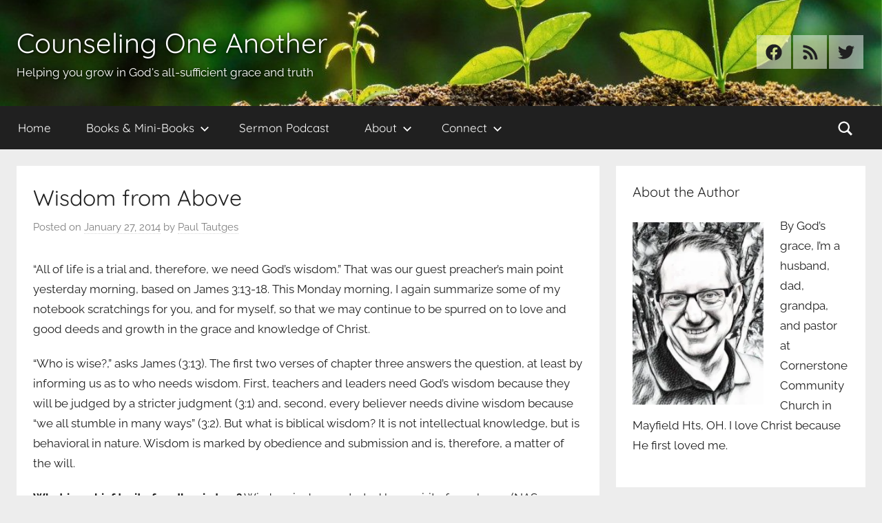

--- FILE ---
content_type: text/html; charset=UTF-8
request_url: https://counselingoneanother.com/2014/01/27/wisdom-from-above/
body_size: 21798
content:
<!DOCTYPE html>
<html dir="ltr" lang="en-US" xmlns:fb="https://www.facebook.com/2008/fbml" xmlns:addthis="https://www.addthis.com/help/api-spec"  prefix="og: https://ogp.me/ns#">

<head>
<meta charset="UTF-8">
<meta name="viewport" content="width=device-width, initial-scale=1">
<link rel="profile" href="http://gmpg.org/xfn/11">

<title>Wisdom from Above - Counseling One Another</title>
<link data-rocket-prefetch href="https://www.googletagmanager.com" rel="dns-prefetch">
<link data-rocket-prefetch href="https://c0.wp.com" rel="dns-prefetch">
<link data-rocket-prefetch href="https://s7.addthis.com" rel="dns-prefetch">
<link data-rocket-prefetch href="https://i0.wp.com" rel="dns-prefetch">
<link data-rocket-prefetch href="https://cdn-images.mailchimp.com" rel="dns-prefetch">
<link data-rocket-prefetch href="https://s3.amazonaws.com" rel="dns-prefetch">
<link data-rocket-prefetch href="https://cdn.jsdelivr.net" rel="dns-prefetch">
<link data-rocket-prefetch href="https://stats.wp.com" rel="dns-prefetch"><link rel="preload" data-rocket-preload as="image" href="https://counselingoneanother.com/wp-content/uploads/2019/10/the-seedling-are-growing-from-the-rich-soil-to-the-morning-sunlight-picture-e1571697265656.jpg" fetchpriority="high">

		<!-- All in One SEO 4.9.3 - aioseo.com -->
	<meta name="description" content="&quot;All of life is a trial and, therefore, we need God&#039;s wisdom.&quot; That was our guest preacher&#039;s main point yesterday morning, based on James 3:13-18. This Monday morning, I again summarize some of my notebook scratchings for you, and for myself, so that we may continue to be spurred on to love and good deeds" />
	<meta name="robots" content="max-image-preview:large" />
	<meta name="author" content="Paul Tautges"/>
	<link rel="canonical" href="https://counselingoneanother.com/2014/01/27/wisdom-from-above/" />
	<meta name="generator" content="All in One SEO (AIOSEO) 4.9.3" />
		<meta property="og:locale" content="en_US" />
		<meta property="og:site_name" content="Counseling One Another - Helping you grow in God&#039;s all-sufficient grace and truth" />
		<meta property="og:type" content="article" />
		<meta property="og:title" content="Wisdom from Above - Counseling One Another" />
		<meta property="og:description" content="&quot;All of life is a trial and, therefore, we need God&#039;s wisdom.&quot; That was our guest preacher&#039;s main point yesterday morning, based on James 3:13-18. This Monday morning, I again summarize some of my notebook scratchings for you, and for myself, so that we may continue to be spurred on to love and good deeds" />
		<meta property="og:url" content="https://counselingoneanother.com/2014/01/27/wisdom-from-above/" />
		<meta property="article:published_time" content="2014-01-27T16:51:25+00:00" />
		<meta property="article:modified_time" content="2014-02-05T19:14:16+00:00" />
		<meta name="twitter:card" content="summary_large_image" />
		<meta name="twitter:title" content="Wisdom from Above - Counseling One Another" />
		<meta name="twitter:description" content="&quot;All of life is a trial and, therefore, we need God&#039;s wisdom.&quot; That was our guest preacher&#039;s main point yesterday morning, based on James 3:13-18. This Monday morning, I again summarize some of my notebook scratchings for you, and for myself, so that we may continue to be spurred on to love and good deeds" />
		<script type="application/ld+json" class="aioseo-schema">
			{"@context":"https:\/\/schema.org","@graph":[{"@type":"BlogPosting","@id":"https:\/\/counselingoneanother.com\/2014\/01\/27\/wisdom-from-above\/#blogposting","name":"Wisdom from Above - Counseling One Another","headline":"Wisdom from Above","author":{"@id":"https:\/\/counselingoneanother.com\/author\/paul\/#author"},"publisher":{"@id":"https:\/\/counselingoneanother.com\/#organization"},"datePublished":"2014-01-27T10:51:25-05:00","dateModified":"2014-02-05T13:14:16-05:00","inLanguage":"en-US","mainEntityOfPage":{"@id":"https:\/\/counselingoneanother.com\/2014\/01\/27\/wisdom-from-above\/#webpage"},"isPartOf":{"@id":"https:\/\/counselingoneanother.com\/2014\/01\/27\/wisdom-from-above\/#webpage"},"articleSection":"Sanctification"},{"@type":"BreadcrumbList","@id":"https:\/\/counselingoneanother.com\/2014\/01\/27\/wisdom-from-above\/#breadcrumblist","itemListElement":[{"@type":"ListItem","@id":"https:\/\/counselingoneanother.com#listItem","position":1,"name":"Home","item":"https:\/\/counselingoneanother.com","nextItem":{"@type":"ListItem","@id":"https:\/\/counselingoneanother.com\/category\/spiritual-growth\/#listItem","name":"Sanctification"}},{"@type":"ListItem","@id":"https:\/\/counselingoneanother.com\/category\/spiritual-growth\/#listItem","position":2,"name":"Sanctification","item":"https:\/\/counselingoneanother.com\/category\/spiritual-growth\/","nextItem":{"@type":"ListItem","@id":"https:\/\/counselingoneanother.com\/2014\/01\/27\/wisdom-from-above\/#listItem","name":"Wisdom from Above"},"previousItem":{"@type":"ListItem","@id":"https:\/\/counselingoneanother.com#listItem","name":"Home"}},{"@type":"ListItem","@id":"https:\/\/counselingoneanother.com\/2014\/01\/27\/wisdom-from-above\/#listItem","position":3,"name":"Wisdom from Above","previousItem":{"@type":"ListItem","@id":"https:\/\/counselingoneanother.com\/category\/spiritual-growth\/#listItem","name":"Sanctification"}}]},{"@type":"Organization","@id":"https:\/\/counselingoneanother.com\/#organization","name":"Counseling One Another","description":"Helping you grow in God's all-sufficient grace and truth","url":"https:\/\/counselingoneanother.com\/"},{"@type":"Person","@id":"https:\/\/counselingoneanother.com\/author\/paul\/#author","url":"https:\/\/counselingoneanother.com\/author\/paul\/","name":"Paul Tautges","image":{"@type":"ImageObject","@id":"https:\/\/counselingoneanother.com\/2014\/01\/27\/wisdom-from-above\/#authorImage","url":"https:\/\/secure.gravatar.com\/avatar\/269f17a5786b35da79df73147482e907f17fcbaba2d00d3567f1844d2281b823?s=96&d=mm&r=g","width":96,"height":96,"caption":"Paul Tautges"}},{"@type":"WebPage","@id":"https:\/\/counselingoneanother.com\/2014\/01\/27\/wisdom-from-above\/#webpage","url":"https:\/\/counselingoneanother.com\/2014\/01\/27\/wisdom-from-above\/","name":"Wisdom from Above - Counseling One Another","description":"\"All of life is a trial and, therefore, we need God's wisdom.\" That was our guest preacher's main point yesterday morning, based on James 3:13-18. This Monday morning, I again summarize some of my notebook scratchings for you, and for myself, so that we may continue to be spurred on to love and good deeds","inLanguage":"en-US","isPartOf":{"@id":"https:\/\/counselingoneanother.com\/#website"},"breadcrumb":{"@id":"https:\/\/counselingoneanother.com\/2014\/01\/27\/wisdom-from-above\/#breadcrumblist"},"author":{"@id":"https:\/\/counselingoneanother.com\/author\/paul\/#author"},"creator":{"@id":"https:\/\/counselingoneanother.com\/author\/paul\/#author"},"datePublished":"2014-01-27T10:51:25-05:00","dateModified":"2014-02-05T13:14:16-05:00"},{"@type":"WebSite","@id":"https:\/\/counselingoneanother.com\/#website","url":"https:\/\/counselingoneanother.com\/","name":"Counseling One Another","description":"Helping you grow in God's all-sufficient grace and truth","inLanguage":"en-US","publisher":{"@id":"https:\/\/counselingoneanother.com\/#organization"}}]}
		</script>
		<!-- All in One SEO -->

<link rel='dns-prefetch' href='//s7.addthis.com' />
<link rel='dns-prefetch' href='//cdn.jsdelivr.net' />
<link rel='dns-prefetch' href='//www.googletagmanager.com' />
<link rel='dns-prefetch' href='//stats.wp.com' />

<link rel='preconnect' href='//i0.wp.com' />
<link rel='preconnect' href='//c0.wp.com' />
<link rel="alternate" type="application/rss+xml" title="Counseling One Another &raquo; Feed" href="https://counselingoneanother.com/feed/" />
<link rel="alternate" type="application/rss+xml" title="Counseling One Another &raquo; Comments Feed" href="https://counselingoneanother.com/comments/feed/" />
<link rel="alternate" title="oEmbed (JSON)" type="application/json+oembed" href="https://counselingoneanother.com/wp-json/oembed/1.0/embed?url=https%3A%2F%2Fcounselingoneanother.com%2F2014%2F01%2F27%2Fwisdom-from-above%2F" />
<link rel="alternate" title="oEmbed (XML)" type="text/xml+oembed" href="https://counselingoneanother.com/wp-json/oembed/1.0/embed?url=https%3A%2F%2Fcounselingoneanother.com%2F2014%2F01%2F27%2Fwisdom-from-above%2F&#038;format=xml" />
		<!-- This site uses the Google Analytics by MonsterInsights plugin v9.11.1 - Using Analytics tracking - https://www.monsterinsights.com/ -->
							<script src="//www.googletagmanager.com/gtag/js?id=G-QN8FX9PKYW"  data-cfasync="false" data-wpfc-render="false" type="text/javascript" async></script>
			<script data-cfasync="false" data-wpfc-render="false" type="text/javascript">
				var mi_version = '9.11.1';
				var mi_track_user = true;
				var mi_no_track_reason = '';
								var MonsterInsightsDefaultLocations = {"page_location":"https:\/\/counselingoneanother.com\/2014\/01\/27\/wisdom-from-above\/"};
								if ( typeof MonsterInsightsPrivacyGuardFilter === 'function' ) {
					var MonsterInsightsLocations = (typeof MonsterInsightsExcludeQuery === 'object') ? MonsterInsightsPrivacyGuardFilter( MonsterInsightsExcludeQuery ) : MonsterInsightsPrivacyGuardFilter( MonsterInsightsDefaultLocations );
				} else {
					var MonsterInsightsLocations = (typeof MonsterInsightsExcludeQuery === 'object') ? MonsterInsightsExcludeQuery : MonsterInsightsDefaultLocations;
				}

								var disableStrs = [
										'ga-disable-G-QN8FX9PKYW',
									];

				/* Function to detect opted out users */
				function __gtagTrackerIsOptedOut() {
					for (var index = 0; index < disableStrs.length; index++) {
						if (document.cookie.indexOf(disableStrs[index] + '=true') > -1) {
							return true;
						}
					}

					return false;
				}

				/* Disable tracking if the opt-out cookie exists. */
				if (__gtagTrackerIsOptedOut()) {
					for (var index = 0; index < disableStrs.length; index++) {
						window[disableStrs[index]] = true;
					}
				}

				/* Opt-out function */
				function __gtagTrackerOptout() {
					for (var index = 0; index < disableStrs.length; index++) {
						document.cookie = disableStrs[index] + '=true; expires=Thu, 31 Dec 2099 23:59:59 UTC; path=/';
						window[disableStrs[index]] = true;
					}
				}

				if ('undefined' === typeof gaOptout) {
					function gaOptout() {
						__gtagTrackerOptout();
					}
				}
								window.dataLayer = window.dataLayer || [];

				window.MonsterInsightsDualTracker = {
					helpers: {},
					trackers: {},
				};
				if (mi_track_user) {
					function __gtagDataLayer() {
						dataLayer.push(arguments);
					}

					function __gtagTracker(type, name, parameters) {
						if (!parameters) {
							parameters = {};
						}

						if (parameters.send_to) {
							__gtagDataLayer.apply(null, arguments);
							return;
						}

						if (type === 'event') {
														parameters.send_to = monsterinsights_frontend.v4_id;
							var hookName = name;
							if (typeof parameters['event_category'] !== 'undefined') {
								hookName = parameters['event_category'] + ':' + name;
							}

							if (typeof MonsterInsightsDualTracker.trackers[hookName] !== 'undefined') {
								MonsterInsightsDualTracker.trackers[hookName](parameters);
							} else {
								__gtagDataLayer('event', name, parameters);
							}
							
						} else {
							__gtagDataLayer.apply(null, arguments);
						}
					}

					__gtagTracker('js', new Date());
					__gtagTracker('set', {
						'developer_id.dZGIzZG': true,
											});
					if ( MonsterInsightsLocations.page_location ) {
						__gtagTracker('set', MonsterInsightsLocations);
					}
										__gtagTracker('config', 'G-QN8FX9PKYW', {"forceSSL":"true","link_attribution":"true"} );
										window.gtag = __gtagTracker;										(function () {
						/* https://developers.google.com/analytics/devguides/collection/analyticsjs/ */
						/* ga and __gaTracker compatibility shim. */
						var noopfn = function () {
							return null;
						};
						var newtracker = function () {
							return new Tracker();
						};
						var Tracker = function () {
							return null;
						};
						var p = Tracker.prototype;
						p.get = noopfn;
						p.set = noopfn;
						p.send = function () {
							var args = Array.prototype.slice.call(arguments);
							args.unshift('send');
							__gaTracker.apply(null, args);
						};
						var __gaTracker = function () {
							var len = arguments.length;
							if (len === 0) {
								return;
							}
							var f = arguments[len - 1];
							if (typeof f !== 'object' || f === null || typeof f.hitCallback !== 'function') {
								if ('send' === arguments[0]) {
									var hitConverted, hitObject = false, action;
									if ('event' === arguments[1]) {
										if ('undefined' !== typeof arguments[3]) {
											hitObject = {
												'eventAction': arguments[3],
												'eventCategory': arguments[2],
												'eventLabel': arguments[4],
												'value': arguments[5] ? arguments[5] : 1,
											}
										}
									}
									if ('pageview' === arguments[1]) {
										if ('undefined' !== typeof arguments[2]) {
											hitObject = {
												'eventAction': 'page_view',
												'page_path': arguments[2],
											}
										}
									}
									if (typeof arguments[2] === 'object') {
										hitObject = arguments[2];
									}
									if (typeof arguments[5] === 'object') {
										Object.assign(hitObject, arguments[5]);
									}
									if ('undefined' !== typeof arguments[1].hitType) {
										hitObject = arguments[1];
										if ('pageview' === hitObject.hitType) {
											hitObject.eventAction = 'page_view';
										}
									}
									if (hitObject) {
										action = 'timing' === arguments[1].hitType ? 'timing_complete' : hitObject.eventAction;
										hitConverted = mapArgs(hitObject);
										__gtagTracker('event', action, hitConverted);
									}
								}
								return;
							}

							function mapArgs(args) {
								var arg, hit = {};
								var gaMap = {
									'eventCategory': 'event_category',
									'eventAction': 'event_action',
									'eventLabel': 'event_label',
									'eventValue': 'event_value',
									'nonInteraction': 'non_interaction',
									'timingCategory': 'event_category',
									'timingVar': 'name',
									'timingValue': 'value',
									'timingLabel': 'event_label',
									'page': 'page_path',
									'location': 'page_location',
									'title': 'page_title',
									'referrer' : 'page_referrer',
								};
								for (arg in args) {
																		if (!(!args.hasOwnProperty(arg) || !gaMap.hasOwnProperty(arg))) {
										hit[gaMap[arg]] = args[arg];
									} else {
										hit[arg] = args[arg];
									}
								}
								return hit;
							}

							try {
								f.hitCallback();
							} catch (ex) {
							}
						};
						__gaTracker.create = newtracker;
						__gaTracker.getByName = newtracker;
						__gaTracker.getAll = function () {
							return [];
						};
						__gaTracker.remove = noopfn;
						__gaTracker.loaded = true;
						window['__gaTracker'] = __gaTracker;
					})();
									} else {
										console.log("");
					(function () {
						function __gtagTracker() {
							return null;
						}

						window['__gtagTracker'] = __gtagTracker;
						window['gtag'] = __gtagTracker;
					})();
									}
			</script>
							<!-- / Google Analytics by MonsterInsights -->
		<style id='wp-img-auto-sizes-contain-inline-css' type='text/css'>
img:is([sizes=auto i],[sizes^="auto," i]){contain-intrinsic-size:3000px 1500px}
/*# sourceURL=wp-img-auto-sizes-contain-inline-css */
</style>
<link rel='stylesheet' id='wpra-lightbox-css' href='https://counselingoneanother.com/wp-content/plugins/wp-rss-aggregator/core/css/jquery-colorbox.css?ver=1.4.33' type='text/css' media='all' />
<link rel='stylesheet' id='jetpack_related-posts-css' href='https://c0.wp.com/p/jetpack/15.4/modules/related-posts/related-posts.css' type='text/css' media='all' />
<link rel='stylesheet' id='donovan-theme-fonts-css' href='https://counselingoneanother.com/wp-content/fonts/45861e9bf50eae8f5a3ad625320386d8.css?ver=20201110' type='text/css' media='all' />
<style id='wp-emoji-styles-inline-css' type='text/css'>

	img.wp-smiley, img.emoji {
		display: inline !important;
		border: none !important;
		box-shadow: none !important;
		height: 1em !important;
		width: 1em !important;
		margin: 0 0.07em !important;
		vertical-align: -0.1em !important;
		background: none !important;
		padding: 0 !important;
	}
/*# sourceURL=wp-emoji-styles-inline-css */
</style>
<link rel='stylesheet' id='wp-block-library-css' href='https://c0.wp.com/c/6.9/wp-includes/css/dist/block-library/style.min.css' type='text/css' media='all' />
<style id='global-styles-inline-css' type='text/css'>
:root{--wp--preset--aspect-ratio--square: 1;--wp--preset--aspect-ratio--4-3: 4/3;--wp--preset--aspect-ratio--3-4: 3/4;--wp--preset--aspect-ratio--3-2: 3/2;--wp--preset--aspect-ratio--2-3: 2/3;--wp--preset--aspect-ratio--16-9: 16/9;--wp--preset--aspect-ratio--9-16: 9/16;--wp--preset--color--black: #000000;--wp--preset--color--cyan-bluish-gray: #abb8c3;--wp--preset--color--white: #ffffff;--wp--preset--color--pale-pink: #f78da7;--wp--preset--color--vivid-red: #cf2e2e;--wp--preset--color--luminous-vivid-orange: #ff6900;--wp--preset--color--luminous-vivid-amber: #fcb900;--wp--preset--color--light-green-cyan: #7bdcb5;--wp--preset--color--vivid-green-cyan: #00d084;--wp--preset--color--pale-cyan-blue: #8ed1fc;--wp--preset--color--vivid-cyan-blue: #0693e3;--wp--preset--color--vivid-purple: #9b51e0;--wp--preset--color--primary: #ee1133;--wp--preset--color--secondary: #d5001a;--wp--preset--color--tertiary: #bb0000;--wp--preset--color--accent: #1153ee;--wp--preset--color--highlight: #eedc11;--wp--preset--color--light-gray: #f2f2f2;--wp--preset--color--gray: #666666;--wp--preset--color--dark-gray: #202020;--wp--preset--gradient--vivid-cyan-blue-to-vivid-purple: linear-gradient(135deg,rgb(6,147,227) 0%,rgb(155,81,224) 100%);--wp--preset--gradient--light-green-cyan-to-vivid-green-cyan: linear-gradient(135deg,rgb(122,220,180) 0%,rgb(0,208,130) 100%);--wp--preset--gradient--luminous-vivid-amber-to-luminous-vivid-orange: linear-gradient(135deg,rgb(252,185,0) 0%,rgb(255,105,0) 100%);--wp--preset--gradient--luminous-vivid-orange-to-vivid-red: linear-gradient(135deg,rgb(255,105,0) 0%,rgb(207,46,46) 100%);--wp--preset--gradient--very-light-gray-to-cyan-bluish-gray: linear-gradient(135deg,rgb(238,238,238) 0%,rgb(169,184,195) 100%);--wp--preset--gradient--cool-to-warm-spectrum: linear-gradient(135deg,rgb(74,234,220) 0%,rgb(151,120,209) 20%,rgb(207,42,186) 40%,rgb(238,44,130) 60%,rgb(251,105,98) 80%,rgb(254,248,76) 100%);--wp--preset--gradient--blush-light-purple: linear-gradient(135deg,rgb(255,206,236) 0%,rgb(152,150,240) 100%);--wp--preset--gradient--blush-bordeaux: linear-gradient(135deg,rgb(254,205,165) 0%,rgb(254,45,45) 50%,rgb(107,0,62) 100%);--wp--preset--gradient--luminous-dusk: linear-gradient(135deg,rgb(255,203,112) 0%,rgb(199,81,192) 50%,rgb(65,88,208) 100%);--wp--preset--gradient--pale-ocean: linear-gradient(135deg,rgb(255,245,203) 0%,rgb(182,227,212) 50%,rgb(51,167,181) 100%);--wp--preset--gradient--electric-grass: linear-gradient(135deg,rgb(202,248,128) 0%,rgb(113,206,126) 100%);--wp--preset--gradient--midnight: linear-gradient(135deg,rgb(2,3,129) 0%,rgb(40,116,252) 100%);--wp--preset--font-size--small: 13px;--wp--preset--font-size--medium: 20px;--wp--preset--font-size--large: 36px;--wp--preset--font-size--x-large: 42px;--wp--preset--spacing--20: 0.44rem;--wp--preset--spacing--30: 0.67rem;--wp--preset--spacing--40: 1rem;--wp--preset--spacing--50: 1.5rem;--wp--preset--spacing--60: 2.25rem;--wp--preset--spacing--70: 3.38rem;--wp--preset--spacing--80: 5.06rem;--wp--preset--shadow--natural: 6px 6px 9px rgba(0, 0, 0, 0.2);--wp--preset--shadow--deep: 12px 12px 50px rgba(0, 0, 0, 0.4);--wp--preset--shadow--sharp: 6px 6px 0px rgba(0, 0, 0, 0.2);--wp--preset--shadow--outlined: 6px 6px 0px -3px rgb(255, 255, 255), 6px 6px rgb(0, 0, 0);--wp--preset--shadow--crisp: 6px 6px 0px rgb(0, 0, 0);}:where(.is-layout-flex){gap: 0.5em;}:where(.is-layout-grid){gap: 0.5em;}body .is-layout-flex{display: flex;}.is-layout-flex{flex-wrap: wrap;align-items: center;}.is-layout-flex > :is(*, div){margin: 0;}body .is-layout-grid{display: grid;}.is-layout-grid > :is(*, div){margin: 0;}:where(.wp-block-columns.is-layout-flex){gap: 2em;}:where(.wp-block-columns.is-layout-grid){gap: 2em;}:where(.wp-block-post-template.is-layout-flex){gap: 1.25em;}:where(.wp-block-post-template.is-layout-grid){gap: 1.25em;}.has-black-color{color: var(--wp--preset--color--black) !important;}.has-cyan-bluish-gray-color{color: var(--wp--preset--color--cyan-bluish-gray) !important;}.has-white-color{color: var(--wp--preset--color--white) !important;}.has-pale-pink-color{color: var(--wp--preset--color--pale-pink) !important;}.has-vivid-red-color{color: var(--wp--preset--color--vivid-red) !important;}.has-luminous-vivid-orange-color{color: var(--wp--preset--color--luminous-vivid-orange) !important;}.has-luminous-vivid-amber-color{color: var(--wp--preset--color--luminous-vivid-amber) !important;}.has-light-green-cyan-color{color: var(--wp--preset--color--light-green-cyan) !important;}.has-vivid-green-cyan-color{color: var(--wp--preset--color--vivid-green-cyan) !important;}.has-pale-cyan-blue-color{color: var(--wp--preset--color--pale-cyan-blue) !important;}.has-vivid-cyan-blue-color{color: var(--wp--preset--color--vivid-cyan-blue) !important;}.has-vivid-purple-color{color: var(--wp--preset--color--vivid-purple) !important;}.has-black-background-color{background-color: var(--wp--preset--color--black) !important;}.has-cyan-bluish-gray-background-color{background-color: var(--wp--preset--color--cyan-bluish-gray) !important;}.has-white-background-color{background-color: var(--wp--preset--color--white) !important;}.has-pale-pink-background-color{background-color: var(--wp--preset--color--pale-pink) !important;}.has-vivid-red-background-color{background-color: var(--wp--preset--color--vivid-red) !important;}.has-luminous-vivid-orange-background-color{background-color: var(--wp--preset--color--luminous-vivid-orange) !important;}.has-luminous-vivid-amber-background-color{background-color: var(--wp--preset--color--luminous-vivid-amber) !important;}.has-light-green-cyan-background-color{background-color: var(--wp--preset--color--light-green-cyan) !important;}.has-vivid-green-cyan-background-color{background-color: var(--wp--preset--color--vivid-green-cyan) !important;}.has-pale-cyan-blue-background-color{background-color: var(--wp--preset--color--pale-cyan-blue) !important;}.has-vivid-cyan-blue-background-color{background-color: var(--wp--preset--color--vivid-cyan-blue) !important;}.has-vivid-purple-background-color{background-color: var(--wp--preset--color--vivid-purple) !important;}.has-black-border-color{border-color: var(--wp--preset--color--black) !important;}.has-cyan-bluish-gray-border-color{border-color: var(--wp--preset--color--cyan-bluish-gray) !important;}.has-white-border-color{border-color: var(--wp--preset--color--white) !important;}.has-pale-pink-border-color{border-color: var(--wp--preset--color--pale-pink) !important;}.has-vivid-red-border-color{border-color: var(--wp--preset--color--vivid-red) !important;}.has-luminous-vivid-orange-border-color{border-color: var(--wp--preset--color--luminous-vivid-orange) !important;}.has-luminous-vivid-amber-border-color{border-color: var(--wp--preset--color--luminous-vivid-amber) !important;}.has-light-green-cyan-border-color{border-color: var(--wp--preset--color--light-green-cyan) !important;}.has-vivid-green-cyan-border-color{border-color: var(--wp--preset--color--vivid-green-cyan) !important;}.has-pale-cyan-blue-border-color{border-color: var(--wp--preset--color--pale-cyan-blue) !important;}.has-vivid-cyan-blue-border-color{border-color: var(--wp--preset--color--vivid-cyan-blue) !important;}.has-vivid-purple-border-color{border-color: var(--wp--preset--color--vivid-purple) !important;}.has-vivid-cyan-blue-to-vivid-purple-gradient-background{background: var(--wp--preset--gradient--vivid-cyan-blue-to-vivid-purple) !important;}.has-light-green-cyan-to-vivid-green-cyan-gradient-background{background: var(--wp--preset--gradient--light-green-cyan-to-vivid-green-cyan) !important;}.has-luminous-vivid-amber-to-luminous-vivid-orange-gradient-background{background: var(--wp--preset--gradient--luminous-vivid-amber-to-luminous-vivid-orange) !important;}.has-luminous-vivid-orange-to-vivid-red-gradient-background{background: var(--wp--preset--gradient--luminous-vivid-orange-to-vivid-red) !important;}.has-very-light-gray-to-cyan-bluish-gray-gradient-background{background: var(--wp--preset--gradient--very-light-gray-to-cyan-bluish-gray) !important;}.has-cool-to-warm-spectrum-gradient-background{background: var(--wp--preset--gradient--cool-to-warm-spectrum) !important;}.has-blush-light-purple-gradient-background{background: var(--wp--preset--gradient--blush-light-purple) !important;}.has-blush-bordeaux-gradient-background{background: var(--wp--preset--gradient--blush-bordeaux) !important;}.has-luminous-dusk-gradient-background{background: var(--wp--preset--gradient--luminous-dusk) !important;}.has-pale-ocean-gradient-background{background: var(--wp--preset--gradient--pale-ocean) !important;}.has-electric-grass-gradient-background{background: var(--wp--preset--gradient--electric-grass) !important;}.has-midnight-gradient-background{background: var(--wp--preset--gradient--midnight) !important;}.has-small-font-size{font-size: var(--wp--preset--font-size--small) !important;}.has-medium-font-size{font-size: var(--wp--preset--font-size--medium) !important;}.has-large-font-size{font-size: var(--wp--preset--font-size--large) !important;}.has-x-large-font-size{font-size: var(--wp--preset--font-size--x-large) !important;}
/*# sourceURL=global-styles-inline-css */
</style>

<style id='classic-theme-styles-inline-css' type='text/css'>
/*! This file is auto-generated */
.wp-block-button__link{color:#fff;background-color:#32373c;border-radius:9999px;box-shadow:none;text-decoration:none;padding:calc(.667em + 2px) calc(1.333em + 2px);font-size:1.125em}.wp-block-file__button{background:#32373c;color:#fff;text-decoration:none}
/*# sourceURL=/wp-includes/css/classic-themes.min.css */
</style>
<link rel='stylesheet' id='donovan-stylesheet-css' href='https://counselingoneanother.com/wp-content/themes/donovan/style.css?ver=1.9.1' type='text/css' media='all' />
<style id='donovan-stylesheet-inline-css' type='text/css'>
.type-post .post-content .entry-author, .header-bar .header-content .header-date { position: absolute; clip: rect(1px, 1px, 1px, 1px); width: 1px; height: 1px; overflow: hidden; }
/*# sourceURL=donovan-stylesheet-inline-css */
</style>
<link rel='stylesheet' id='donovan-pro-css' href='https://counselingoneanother.com/wp-content/plugins/donovan-pro/assets/css/donovan-pro.css?ver=1.4' type='text/css' media='all' />
<style id='donovan-pro-inline-css' type='text/css'>
:root {--button-hover-color: #d5001a;}
/*# sourceURL=donovan-pro-inline-css */
</style>
<link rel='stylesheet' id='addthis_all_pages-css' href='https://counselingoneanother.com/wp-content/plugins/addthis/frontend/build/addthis_wordpress_public.min.css?ver=6.9' type='text/css' media='all' />
<script type="text/javascript" id="jetpack_related-posts-js-extra">
/* <![CDATA[ */
var related_posts_js_options = {"post_heading":"h4"};
//# sourceURL=jetpack_related-posts-js-extra
/* ]]> */
</script>
<script type="text/javascript" src="https://c0.wp.com/p/jetpack/15.4/_inc/build/related-posts/related-posts.min.js" id="jetpack_related-posts-js"></script>
<script type="text/javascript" src="https://counselingoneanother.com/wp-content/plugins/google-analytics-for-wordpress/assets/js/frontend-gtag.min.js?ver=9.11.1" id="monsterinsights-frontend-script-js" async="async" data-wp-strategy="async"></script>
<script data-cfasync="false" data-wpfc-render="false" type="text/javascript" id='monsterinsights-frontend-script-js-extra'>/* <![CDATA[ */
var monsterinsights_frontend = {"js_events_tracking":"true","download_extensions":"doc,pdf,ppt,zip,xls,docx,pptx,xlsx","inbound_paths":"[{\"path\":\"\\\/go\\\/\",\"label\":\"affiliate\"},{\"path\":\"\\\/recommend\\\/\",\"label\":\"affiliate\"}]","home_url":"https:\/\/counselingoneanother.com","hash_tracking":"false","v4_id":"G-QN8FX9PKYW"};/* ]]> */
</script>
<script type="text/javascript" src="https://counselingoneanother.com/wp-content/themes/donovan/assets/js/svgxuse.min.js?ver=1.2.6" id="svgxuse-js"></script>
<script type="text/javascript" src="https://c0.wp.com/c/6.9/wp-includes/js/jquery/jquery.min.js" id="jquery-core-js"></script>
<script type="text/javascript" src="https://c0.wp.com/c/6.9/wp-includes/js/jquery/jquery-migrate.min.js" id="jquery-migrate-js"></script>
<script type="text/javascript" src="https://s7.addthis.com/js/300/addthis_widget.js?ver=6.9#pubid=wp-d80fcf7c79a6a536748163c741523715" id="addthis_widget-js"></script>

<!-- Google tag (gtag.js) snippet added by Site Kit -->
<!-- Google Analytics snippet added by Site Kit -->
<script type="text/javascript" src="https://www.googletagmanager.com/gtag/js?id=GT-MRQH4DNT" id="google_gtagjs-js" async></script>
<script type="text/javascript" id="google_gtagjs-js-after">
/* <![CDATA[ */
window.dataLayer = window.dataLayer || [];function gtag(){dataLayer.push(arguments);}
gtag("set","linker",{"domains":["counselingoneanother.com"]});
gtag("js", new Date());
gtag("set", "developer_id.dZTNiMT", true);
gtag("config", "GT-MRQH4DNT");
//# sourceURL=google_gtagjs-js-after
/* ]]> */
</script>
<link rel="https://api.w.org/" href="https://counselingoneanother.com/wp-json/" /><link rel="alternate" title="JSON" type="application/json" href="https://counselingoneanother.com/wp-json/wp/v2/posts/9516" /><link rel="EditURI" type="application/rsd+xml" title="RSD" href="https://counselingoneanother.com/xmlrpc.php?rsd" />
<meta name="generator" content="WordPress 6.9" />
<link rel='shortlink' href='https://counselingoneanother.com/?p=9516' />
<style type="text/css">
.feedzy-rss-link-icon:after {
	content: url("https://counselingoneanother.com/wp-content/plugins/feedzy-rss-feeds/img/external-link.png");
	margin-left: 3px;
}
</style>
		<meta name="generator" content="Site Kit by Google 1.170.0" />	<style>img#wpstats{display:none}</style>
		<style type="text/css" id="custom-background-css">
body.custom-background { background-color: #ededed; }
</style>
	<script data-cfasync="false" type="text/javascript">if (window.addthis_product === undefined) { window.addthis_product = "wpp"; } if (window.wp_product_version === undefined) { window.wp_product_version = "wpp-6.2.7"; } if (window.addthis_share === undefined) { window.addthis_share = {}; } if (window.addthis_config === undefined) { window.addthis_config = {"data_track_clickback":true,"ignore_server_config":true,"ui_atversion":300}; } if (window.addthis_layers === undefined) { window.addthis_layers = {}; } if (window.addthis_layers_tools === undefined) { window.addthis_layers_tools = [{"responsiveshare":{"numPreferredServices":3,"counts":"each","size":"20px","style":"responsive","shareCountThreshold":0,"services":"facebook,twitter,email,link,addthis","elements":".addthis_inline_share_toolbox_ul62,.at-below-post","id":"responsiveshare"}}]; } else { window.addthis_layers_tools.push({"responsiveshare":{"numPreferredServices":3,"counts":"each","size":"20px","style":"responsive","shareCountThreshold":0,"services":"facebook,twitter,email,link,addthis","elements":".addthis_inline_share_toolbox_ul62,.at-below-post","id":"responsiveshare"}});  } if (window.addthis_plugin_info === undefined) { window.addthis_plugin_info = {"info_status":"enabled","cms_name":"WordPress","plugin_name":"Share Buttons by AddThis","plugin_version":"6.2.7","plugin_mode":"WordPress","anonymous_profile_id":"wp-d80fcf7c79a6a536748163c741523715","page_info":{"template":"posts","post_type":""},"sharing_enabled_on_post_via_metabox":false}; } 
                    (function() {
                      var first_load_interval_id = setInterval(function () {
                        if (typeof window.addthis !== 'undefined') {
                          window.clearInterval(first_load_interval_id);
                          if (typeof window.addthis_layers !== 'undefined' && Object.getOwnPropertyNames(window.addthis_layers).length > 0) {
                            window.addthis.layers(window.addthis_layers);
                          }
                          if (Array.isArray(window.addthis_layers_tools)) {
                            for (i = 0; i < window.addthis_layers_tools.length; i++) {
                              window.addthis.layers(window.addthis_layers_tools[i]);
                            }
                          }
                        }
                     },1000)
                    }());
                </script><link rel="icon" href="https://i0.wp.com/counselingoneanother.com/wp-content/uploads/2019/10/cropped-seedling-plant.jpg?fit=32%2C32&#038;ssl=1" sizes="32x32" />
<link rel="icon" href="https://i0.wp.com/counselingoneanother.com/wp-content/uploads/2019/10/cropped-seedling-plant.jpg?fit=192%2C192&#038;ssl=1" sizes="192x192" />
<link rel="apple-touch-icon" href="https://i0.wp.com/counselingoneanother.com/wp-content/uploads/2019/10/cropped-seedling-plant.jpg?fit=180%2C180&#038;ssl=1" />
<meta name="msapplication-TileImage" content="https://i0.wp.com/counselingoneanother.com/wp-content/uploads/2019/10/cropped-seedling-plant.jpg?fit=270%2C270&#038;ssl=1" />
		<style type="text/css" id="wp-custom-css">
			header .header-main {
	background: url(https://counselingoneanother.com/wp-content/uploads/2019/10/the-seedling-are-growing-from-the-rich-soil-to-the-morning-sunlight-picture-e1571697265656.jpg);
	background-repeat: no-repeat;
	background-size: cover;
	background-position: bottom;
	color: #fff;
	font-weight: 400;
	text-shadow: 1px 1px 4px #000;
}

header .header-main.container {
	max-width: none;
}

header .header-main .site-title a {
	color: #fff;
}

.donovan-social-menu .social-icons-menu li a {
	background: rgba(255, 255, 255, 0.5);  
}

header .header-main .site-description {
	font-size: 13pt
}

@media only screen and (max-width: 480px) {
	header .header-main .site-title a {
	  font-size: 22pt;
		font-weight: 600;
  }
  header .header-main .site-description {
	  font-size: 10pt
  }
}		</style>
		<meta name="generator" content="WP Rocket 3.20.3" data-wpr-features="wpr_preconnect_external_domains wpr_oci wpr_preload_links wpr_desktop" /></head>

<body class="wp-singular post-template-default single single-post postid-9516 single-format-standard custom-background wp-embed-responsive wp-theme-donovan blog-grid-layout">

	<div id="page" class="site">
		<a class="skip-link screen-reader-text" href="#content">Skip to content</a>

		
		
		<header id="masthead" class="site-header clearfix" role="banner">

			<div class="header-main container clearfix">

				<div id="logo" class="site-branding clearfix">

										
			<p class="site-title"><a href="https://counselingoneanother.com/" rel="home">Counseling One Another</a></p>

							
			<p class="site-description">Helping you grow in God&#039;s all-sufficient grace and truth</p>

			
				</div><!-- .site-branding -->

				
	<div id="header-social-icons" class="header-social-menu donovan-social-menu clearfix">

		<ul id="menu-social-links" class="social-icons-menu"><li id="menu-item-16845" class="menu-item menu-item-type-custom menu-item-object-custom menu-item-16845"><a href="https://www.facebook.com/paul-tautges-121621423087988/"><span class="screen-reader-text">Facebook</span><svg class="icon icon-facebook" aria-hidden="true" role="img"> <use xlink:href="https://counselingoneanother.com/wp-content/themes/donovan/assets/icons/social-icons.svg?ver=20240124#icon-facebook"></use> </svg></a></li>
<li id="menu-item-16847" class="menu-item menu-item-type-custom menu-item-object-custom menu-item-16847"><a href="http://feeds.feedburner.com/counselingoneanother/main"><span class="screen-reader-text">RSS</span><svg class="icon icon-rss" aria-hidden="true" role="img"> <use xlink:href="https://counselingoneanother.com/wp-content/themes/donovan/assets/icons/social-icons.svg?ver=20240124#icon-rss"></use> </svg></a></li>
<li id="menu-item-16848" class="menu-item menu-item-type-custom menu-item-object-custom menu-item-16848"><a href="https://twitter.com/PaulTautges"><span class="screen-reader-text">Twitter</span><svg class="icon icon-twitter" aria-hidden="true" role="img"> <use xlink:href="https://counselingoneanother.com/wp-content/themes/donovan/assets/icons/social-icons.svg?ver=20240124#icon-twitter"></use> </svg></a></li>
</ul>
	</div>


			</div><!-- .header-main -->

			

	<div id="main-navigation-wrap" class="primary-navigation-wrap">

		<div id="main-navigation-container" class="primary-navigation-container container">

			
			<div class="header-search">

				<a class="header-search-icon" aria-expanded="false" >
					<svg class="icon icon-search" aria-hidden="true" role="img"> <use xlink:href="https://counselingoneanother.com/wp-content/themes/donovan/assets/icons/genericons-neue.svg#search"></use> </svg>					<span class="screen-reader-text">Search</span>
				</a>

				<div class="header-search-form" >
					
<form role="search" method="get" class="search-form" action="https://counselingoneanother.com/">
	<label>
		<span class="screen-reader-text">Search for:</span>
		<input type="search" class="search-field"
			placeholder="Search &hellip;"
			value="" name="s"
			title="Search for:" />
	</label>
	<button type="submit" class="search-submit">
		<svg class="icon icon-search" aria-hidden="true" role="img"> <use xlink:href="https://counselingoneanother.com/wp-content/themes/donovan/assets/icons/genericons-neue.svg#search"></use> </svg>		<span class="screen-reader-text">Search</span>
	</button>
</form>
				</div>

			</div>

			
			<button class="primary-menu-toggle menu-toggle" aria-controls="primary-menu" aria-expanded="false" >
				<svg class="icon icon-menu" aria-hidden="true" role="img"> <use xlink:href="https://counselingoneanother.com/wp-content/themes/donovan/assets/icons/genericons-neue.svg#menu"></use> </svg><svg class="icon icon-close" aria-hidden="true" role="img"> <use xlink:href="https://counselingoneanother.com/wp-content/themes/donovan/assets/icons/genericons-neue.svg#close"></use> </svg>				<span class="menu-toggle-text">Menu</span>
			</button>

			<div class="primary-navigation">

				<nav id="site-navigation" class="main-navigation" role="navigation"  aria-label="Primary Menu">

					<ul id="primary-menu" class="menu"><li id="menu-item-11101" class="menu-item menu-item-type-custom menu-item-object-custom menu-item-home menu-item-11101"><a href="https://counselingoneanother.com/">Home</a></li>
<li id="menu-item-11105" class="menu-item menu-item-type-post_type menu-item-object-page menu-item-has-children menu-item-11105"><a href="https://counselingoneanother.com/books/">Books &#038; Mini-Books<svg class="icon icon-expand" aria-hidden="true" role="img"> <use xlink:href="https://counselingoneanother.com/wp-content/themes/donovan/assets/icons/genericons-neue.svg#expand"></use> </svg></a>
<ul class="sub-menu">
	<li id="menu-item-11106" class="menu-item menu-item-type-post_type menu-item-object-page menu-item-11106"><a href="https://counselingoneanother.com/books/books/">Books</a></li>
	<li id="menu-item-11107" class="menu-item menu-item-type-post_type menu-item-object-page menu-item-11107"><a href="https://counselingoneanother.com/books/booklets/">LifeLine mini-books</a></li>
</ul>
</li>
<li id="menu-item-16536" class="menu-item menu-item-type-post_type menu-item-object-page menu-item-16536"><a href="https://counselingoneanother.com/sermons/">Sermon Podcast</a></li>
<li id="menu-item-11102" class="menu-item menu-item-type-post_type menu-item-object-page menu-item-has-children menu-item-11102"><a href="https://counselingoneanother.com/about/">About<svg class="icon icon-expand" aria-hidden="true" role="img"> <use xlink:href="https://counselingoneanother.com/wp-content/themes/donovan/assets/icons/genericons-neue.svg#expand"></use> </svg></a>
<ul class="sub-menu">
	<li id="menu-item-11104" class="menu-item menu-item-type-post_type menu-item-object-page menu-item-11104"><a href="https://counselingoneanother.com/about/bio-of-paul-tautges/">About the Author</a></li>
	<li id="menu-item-11103" class="menu-item menu-item-type-post_type menu-item-object-page menu-item-11103"><a href="https://counselingoneanother.com/about/purpose/">About the Blog</a></li>
</ul>
</li>
<li id="menu-item-11111" class="menu-item menu-item-type-post_type menu-item-object-page menu-item-has-children menu-item-11111"><a href="https://counselingoneanother.com/connect/">Connect<svg class="icon icon-expand" aria-hidden="true" role="img"> <use xlink:href="https://counselingoneanother.com/wp-content/themes/donovan/assets/icons/genericons-neue.svg#expand"></use> </svg></a>
<ul class="sub-menu">
	<li id="menu-item-11112" class="menu-item menu-item-type-post_type menu-item-object-page menu-item-11112"><a href="https://counselingoneanother.com/connect/contact-me/">Contact Paul</a></li>
	<li id="menu-item-16668" class="menu-item menu-item-type-post_type menu-item-object-page menu-item-16668"><a href="https://counselingoneanother.com/connect/speaking-schedule/">Speaking Itinerary</a></li>
</ul>
</li>
</ul>				</nav><!-- #site-navigation -->

			</div><!-- .primary-navigation -->

		</div>

	</div>



			
			
		</header><!-- #masthead -->

		
		<div id="content" class="site-content container">

			
	<div id="primary" class="content-area">
		<main id="main" class="site-main">

		
<article id="post-9516" class="post-9516 post type-post status-publish format-standard hentry category-spiritual-growth comments-off">

	
			<div class="post-image">
							</div>

			
	<div class="post-content">

		<header class="entry-header">

			<h1 class="entry-title">Wisdom from Above</h1>
			<div class="entry-meta post-details"><span class="posted-on meta-date">Posted on <a href="https://counselingoneanother.com/2014/01/27/wisdom-from-above/" rel="bookmark"><time class="entry-date published" datetime="2014-01-27T10:51:25-05:00">January 27, 2014</time><time class="updated" datetime="2014-02-05T13:14:16-05:00">February 5, 2014</time></a></span><span class="posted-by meta-author"> by <span class="author vcard"><a class="url fn n" href="https://counselingoneanother.com/author/paul/" title="View all posts by Paul Tautges" rel="author">Paul Tautges</a></span></span></div>
		</header><!-- .entry-header -->

		<div class="entry-content clearfix">

			<div class="at-above-post addthis_tool" data-url="https://counselingoneanother.com/2014/01/27/wisdom-from-above/"></div><p>&#8220;All of life is a trial and, therefore, we need God&#8217;s wisdom.&#8221; That was our guest preacher&#8217;s main point yesterday morning, based on James 3:13-18. This Monday morning, I again summarize some of my notebook scratchings for you, and for myself, so that we may continue to be spurred on to love and good deeds and growth in the grace and knowledge of Christ.</p>
<p>&#8220;Who is wise?,&#8221; asks James (3:13). The first two verses of chapter three answers the question, at least by informing us as to who needs wisdom. First, teachers and leaders need God&#8217;s wisdom because they will be judged by a stricter judgment (3:1) and, second, every believer needs divine wisdom because &#8220;we all stumble in many ways&#8221; (3:2). But what is biblical wisdom? It is not intellectual knowledge, but is behavioral in nature. Wisdom is marked by obedience and submission and is, therefore, a matter of the will.</p>
<p><strong>What is a chief trait of godly wisdom?</strong> Wisdom is demonstrated by a spirit of meekness (NAS = &#8220;gentleness&#8221; in 3:13). Meekness was a character trait of Moses (Num 12:3) and Jesus (Matt 11:29). Meekness is a sweet submission to God&#8217;s sovereignty.</p>
<p><strong>What does worldly wisdom look like?</strong> Earthly wisdom, what James actually calls &#8220;hellish wisdom&#8221; (3:15) is human, sensual, unspiritual, and is the way a demon thinks and acts. It is not known for the beauty of meekness, but instead is marked by bitter jealousy, selfish ambition (desire for promotion), disorder, revolt, and many other unhealthy cravings.</p>
<p><strong>What does godly wisdom look like?</strong> Divine wisdom, the wisdom of Jesus Christ, is pure, peaceable (&#8220;A person who has met Christ longs for peace.&#8221;), gentle, reasonable, full of mercy, full of good fruits, unwavering, and without hypocrisy. Simply stated, a wise man&#8217;s life is &#8216;compassion in action.&#8217; This kind of wisdom flows from a simple, childlike trust in God.</p>
<p><strong>What is the result of divine wisdom?</strong> Verse 18 explains the fruit of godly wisdom as a righteous life that pleases God and blesses other people. The more we grow in the practice of biblical wisdom&#8212;meekness in action&#8212;the more our lives will glorify our Savior and bless others. May we all continue to ask the Lord for His to shower an abundance of His wisdom upon us! Remember, this is the wisdom that He promises to give to those who ask (James 1:5).</p>
<p>[Here&#8217;s the link to the <a href="http://www.sermonaudio.com/sermoninfo.asp?SID=12914178460">audio sermon</a>.]</p>
<p class="wpf_wrapper"><a class="print_link" href="https://counselingoneanother.com/2014/01/27/wisdom-from-above/print/" target="_blank">Print this entry</a></p><!-- .wpf_wrapper --><!-- AddThis Advanced Settings above via filter on the_content --><!-- AddThis Advanced Settings below via filter on the_content --><!-- AddThis Advanced Settings generic via filter on the_content --><!-- AddThis Share Buttons above via filter on the_content --><!-- AddThis Share Buttons below via filter on the_content --><div class="at-below-post addthis_tool" data-url="https://counselingoneanother.com/2014/01/27/wisdom-from-above/"></div><!-- AddThis Share Buttons generic via filter on the_content -->
<div id='jp-relatedposts' class='jp-relatedposts' >
	<h3 class="jp-relatedposts-headline"><em>Related</em></h3>
</div>
			
		</div><!-- .entry-content -->

		
	</div><!-- .post-content -->

	<footer class="entry-footer post-details">
		<div class="entry-categories"> <svg class="icon icon-category" aria-hidden="true" role="img"> <use xlink:href="https://counselingoneanother.com/wp-content/themes/donovan/assets/icons/genericons-neue.svg#category"></use> </svg><a href="https://counselingoneanother.com/category/spiritual-growth/" rel="category tag">Sanctification</a></div>	</footer><!-- .entry-footer -->

</article>

	<nav class="navigation post-navigation" aria-label="Posts">
		<h2 class="screen-reader-text">Post navigation</h2>
		<div class="nav-links"><div class="nav-previous"><a href="https://counselingoneanother.com/2014/01/20/3-desires-of-pastor-james/" rel="prev"><span class="nav-link-text">Previous Post</span><h3 class="entry-title">3 Desires of “Pastor James”</h3></a></div><div class="nav-next"><a href="https://counselingoneanother.com/2014/01/28/elijah-was-a-weak-sinner/" rel="next"><span class="nav-link-text">Next Post</span><h3 class="entry-title">Elijah was a Weak Sinner, Like Us</h3></a></div></div>
	</nav>
		</main><!-- #main -->
	</div><!-- #primary -->


	<section id="secondary" class="sidebar widget-area clearfix" role="complementary">

		<section id="text-2" class="widget widget_text"><h4 class="widget-title">About the Author</h4>			<div class="textwidget"><p><img loading="lazy" decoding="async" data-recalc-dims="1" class="alignleft wp-image-19184" src="https://i0.wp.com/counselingoneanother.com/wp-content/uploads/2020/12/Author-sketch.jpg?resize=190%2C266&#038;ssl=1" alt="" width="190" height="266" srcset="https://i0.wp.com/counselingoneanother.com/wp-content/uploads/2020/12/Author-sketch.jpg?w=532&amp;ssl=1 532w, https://i0.wp.com/counselingoneanother.com/wp-content/uploads/2020/12/Author-sketch.jpg?resize=215%2C300&amp;ssl=1 215w, https://i0.wp.com/counselingoneanother.com/wp-content/uploads/2020/12/Author-sketch.jpg?resize=116%2C162&amp;ssl=1 116w" sizes="auto, (max-width: 190px) 100vw, 190px" /></p>
<p>By God&#8217;s grace, I&#8217;m a husband, dad, grandpa, and pastor at Cornerstone Community Church in Mayfield Hts, OH. I love Christ because He first loved me.</p>
</div>
		</section><section id="media_image-26" class="widget widget_media_image"><h4 class="widget-title">BOOK 2 NOW AVAILABLE</h4><a href="https://us.10ofthose.com/product/9798887791685/the-best-bath-ever-hardback"><img width="255" height="300" src="https://i0.wp.com/counselingoneanother.com/wp-content/uploads/2025/07/9798887791685.webp?fit=255%2C300&amp;ssl=1" class="image wp-image-23486  attachment-medium size-medium" alt="" style="max-width: 100%; height: auto;" title="NOW AVAILABLE FOR PRE-ORDER" decoding="async" loading="lazy" srcset="https://i0.wp.com/counselingoneanother.com/wp-content/uploads/2025/07/9798887791685.webp?w=910&amp;ssl=1 910w, https://i0.wp.com/counselingoneanother.com/wp-content/uploads/2025/07/9798887791685.webp?resize=255%2C300&amp;ssl=1 255w, https://i0.wp.com/counselingoneanother.com/wp-content/uploads/2025/07/9798887791685.webp?resize=870%2C1024&amp;ssl=1 870w, https://i0.wp.com/counselingoneanother.com/wp-content/uploads/2025/07/9798887791685.webp?resize=768%2C904&amp;ssl=1 768w" sizes="auto, (max-width: 255px) 100vw, 255px" /></a></section><section id="media_image-24" class="widget widget_media_image"><h4 class="widget-title">&#8220;This is a book that blessed me and one I am certain will bless you as well.&#8221; &#8211; TIM CHALLIES</h4><a href="https://www.prpbooks.com/book/remade"><img width="202" height="300" src="https://i0.wp.com/counselingoneanother.com/wp-content/uploads/2023/08/Remade-3D-Cover.png?fit=202%2C300&amp;ssl=1" class="image wp-image-22456  attachment-medium size-medium" alt="" style="max-width: 100%; height: auto;" decoding="async" loading="lazy" srcset="https://i0.wp.com/counselingoneanother.com/wp-content/uploads/2023/08/Remade-3D-Cover.png?w=1861&amp;ssl=1 1861w, https://i0.wp.com/counselingoneanother.com/wp-content/uploads/2023/08/Remade-3D-Cover.png?resize=202%2C300&amp;ssl=1 202w, https://i0.wp.com/counselingoneanother.com/wp-content/uploads/2023/08/Remade-3D-Cover.png?resize=689%2C1024&amp;ssl=1 689w, https://i0.wp.com/counselingoneanother.com/wp-content/uploads/2023/08/Remade-3D-Cover.png?resize=768%2C1141&amp;ssl=1 768w, https://i0.wp.com/counselingoneanother.com/wp-content/uploads/2023/08/Remade-3D-Cover.png?resize=1034%2C1536&amp;ssl=1 1034w, https://i0.wp.com/counselingoneanother.com/wp-content/uploads/2023/08/Remade-3D-Cover.png?resize=1379%2C2048&amp;ssl=1 1379w" sizes="auto, (max-width: 202px) 100vw, 202px" /></a></section><section id="text-6" class="widget widget_text">			<div class="textwidget"><p><!-- Begin Mailchimp Signup Form -->
<link href="//cdn-images.mailchimp.com/embedcode/classic-10_7.css" rel="stylesheet" type="text/css">
<style type="text/css">
	#mc_embed_signup{background:#fff; clear:left; font:14px Helvetica,Arial,sans-serif; }
	/* Add your own Mailchimp form style overrides in your site stylesheet or in this style block.
	   We recommend moving this block and the preceding CSS link to the HEAD of your HTML file. */
</style>
<div id="mc_embed_signup">
<form action="https://counselingoneanother.us6.list-manage.com/subscribe/post?u=b1c70fdf6c6f9100c09f95b60&amp;id=1efd68e263" method="post" id="mc-embedded-subscribe-form" name="mc-embedded-subscribe-form" class="validate" target="_blank" novalidate>
<div id="mc_embed_signup_scroll">
<h2>SUBSCRIBE</h2>
<div class="indicates-required"><span class="asterisk">*</span> indicates required</div>
<div class="mc-field-group">
	<label for="mce-EMAIL">Email Address  <span class="asterisk">*</span><br />
</label><br />
	<input type="email" value="" name="EMAIL" class="required email" id="mce-EMAIL">
</div>
<div id="mce-responses" class="clear">
<div class="response" id="mce-error-response" style="display:none"></div>
<div class="response" id="mce-success-response" style="display:none"></div>
</p></div>
<p>    <!-- real people should not fill this in and expect good things - do not remove this or risk form bot signups--></p>
<div style="position: absolute; left: -5000px;" aria-hidden="true"><input type="text" name="b_b1c70fdf6c6f9100c09f95b60_1efd68e263" tabindex="-1" value=""></div>
<div class="clear"><input type="submit" value="Subscribe" name="subscribe" id="mc-embedded-subscribe" class="button"></div>
</p></div>
</form>
</div>
<p><script type='text/javascript' src='//s3.amazonaws.com/downloads.mailchimp.com/js/mc-validate.js'></script><script type='text/javascript'>(function($) {window.fnames = new Array(); window.ftypes = new Array();fnames[0]='EMAIL';ftypes[0]='email';}(jQuery));var $mcj = jQuery.noConflict(true);</script><br />
<!--End mc_embed_signup--></p>
</div>
		</section><section id="media_image-19" class="widget widget_media_image"><h4 class="widget-title">&#8220;Paul has found the right passages and brought us into them so they can be brought into us.”- ED WELCH</h4><a href="https://www.wtsbooks.com/products/a-small-book-for-the-hurting-heart-meditations-on-loss-grief-and-healing-9781645070443?variant=31581389258814?utm_source=ptautges&#038;utm_medium=blogpartners"><img width="618" height="932" src="https://i0.wp.com/counselingoneanother.com/wp-content/uploads/2019/10/Small-book.jpg?fit=618%2C932&amp;ssl=1" class="image wp-image-17636  attachment-full size-full" alt="" style="max-width: 100%; height: auto;" title="&quot;How often I have wished for this kind of resource to share with a friend in the throes of grief.&quot; - Nancy DeMoss Wolgemuth" decoding="async" loading="lazy" srcset="https://i0.wp.com/counselingoneanother.com/wp-content/uploads/2019/10/Small-book.jpg?w=618&amp;ssl=1 618w, https://i0.wp.com/counselingoneanother.com/wp-content/uploads/2019/10/Small-book.jpg?resize=199%2C300&amp;ssl=1 199w, https://i0.wp.com/counselingoneanother.com/wp-content/uploads/2019/10/Small-book.jpg?resize=107%2C162&amp;ssl=1 107w" sizes="auto, (max-width: 618px) 100vw, 618px" /></a></section><section id="categories-2" class="widget widget_categories"><h4 class="widget-title">Topics</h4><form action="https://counselingoneanother.com" method="get"><label class="screen-reader-text" for="cat">Topics</label><select  name='cat' id='cat' class='postform'>
	<option value='-1'>Select Category</option>
	<option class="level-0" value="376">Abortion</option>
	<option class="level-0" value="2">Abuse</option>
	<option class="level-0" value="3">Addictions</option>
	<option class="level-0" value="303">Adoption</option>
	<option class="level-0" value="93">Adultery</option>
	<option class="level-0" value="410">Advent/Christmas</option>
	<option class="level-0" value="4">Alcohol</option>
	<option class="level-0" value="483">Alzheimer&#8217;s</option>
	<option class="level-0" value="5">Anger</option>
	<option class="level-0" value="551">Antinomianism</option>
	<option class="level-0" value="6">Anxiety/Panic/Fear</option>
	<option class="level-0" value="673">Assurance of Salvation</option>
	<option class="level-0" value="7">Attributes of God</option>
	<option class="level-0" value="265">Bible Study</option>
	<option class="level-0" value="8">Biblical Counseling Defined</option>
	<option class="level-0" value="407">Book Review</option>
	<option class="level-0" value="9">Brain Disorders</option>
	<option class="level-0" value="536">Bullying</option>
	<option class="level-0" value="238">Burnout</option>
	<option class="level-0" value="10">Chemical Imbalance</option>
	<option class="level-0" value="621">Children&#8217;s Books</option>
	<option class="level-0" value="702">Children&#8217;s Resources</option>
	<option class="level-0" value="11">Christian Liberty</option>
	<option class="level-0" value="646">Communication</option>
	<option class="level-0" value="12">Conflict</option>
	<option class="level-0" value="13">Contentment</option>
	<option class="level-0" value="450">Conversion</option>
	<option class="level-0" value="605">Counseling Children &amp; Youth</option>
	<option class="level-0" value="630">Counselor Training &amp; Personal Growth</option>
	<option class="level-0" value="384">Creation</option>
	<option class="level-0" value="15">Cross</option>
	<option class="level-0" value="16">Cutting/Self-Harm</option>
	<option class="level-0" value="17">Dads Are Disciplers</option>
	<option class="level-0" value="18">Dating/Courtship</option>
	<option class="level-0" value="19">Decisions</option>
	<option class="level-0" value="482">Dementia</option>
	<option class="level-0" value="20">Depression</option>
	<option class="level-0" value="364">Devotion to Christ</option>
	<option class="level-0" value="21">Disability/Special Needs</option>
	<option class="level-0" value="22">Disappointment</option>
	<option class="level-0" value="697">Doctrine</option>
	<option class="level-0" value="23">Emotions</option>
	<option class="level-0" value="24">Encouragement</option>
	<option class="level-0" value="604">Ethnicities</option>
	<option class="level-0" value="25">Evangelism &amp; Missions</option>
	<option class="level-0" value="26">Faith</option>
	<option class="level-0" value="382">Faithfulness</option>
	<option class="level-0" value="420">Family Devotions/Worship</option>
	<option class="level-0" value="678">Fear of Man/Pleasing People</option>
	<option class="level-0" value="27">Finances/Giving/Debt</option>
	<option class="level-0" value="457">Flashback Friday</option>
	<option class="level-0" value="28">Food Issues</option>
	<option class="level-0" value="29">Forgiveness/Bitterness</option>
	<option class="level-0" value="30">Freedom in Christ</option>
	<option class="level-0" value="31">Friendship</option>
	<option class="level-0" value="568">Fruit of the Spirit</option>
	<option class="level-0" value="32">Gambling</option>
	<option class="level-0" value="33">God&#8217;s Will</option>
	<option class="level-0" value="34">Gospel</option>
	<option class="level-0" value="35">Grace</option>
	<option class="level-0" value="689">Grandparenting</option>
	<option class="level-0" value="36">Grief/Loss/Loneliness</option>
	<option class="level-0" value="553">Guest Post</option>
	<option class="level-0" value="37">Guilt/Shame</option>
	<option class="level-0" value="321">Heaven/Hell</option>
	<option class="level-0" value="667">Hoarding</option>
	<option class="level-0" value="38">Holiness</option>
	<option class="level-0" value="39">Holy Spirit</option>
	<option class="level-0" value="703">Homework Philosophy</option>
	<option class="level-0" value="543">Hope</option>
	<option class="level-0" value="42">Hospitality</option>
	<option class="level-0" value="43">Husbands</option>
	<option class="level-0" value="44">Identity in Christ</option>
	<option class="level-0" value="672">Image of God</option>
	<option class="level-0" value="471">Infertility</option>
	<option class="level-0" value="519">Internet/Digital Issues</option>
	<option class="level-0" value="45">Journey to Biblical Counseling</option>
	<option class="level-0" value="46">Joy</option>
	<option class="level-0" value="47">Leadership/Shepherding</option>
	<option class="level-0" value="48">Legal Issues</option>
	<option class="level-0" value="552">Legalism</option>
	<option class="level-0" value="50">Listening</option>
	<option class="level-0" value="51">Local Church</option>
	<option class="level-0" value="383">Lordship of Christ</option>
	<option class="level-0" value="52">Love &amp; Relationships</option>
	<option class="level-0" value="54">Marriage</option>
	<option class="level-0" value="55">Medical/Physical</option>
	<option class="level-0" value="56">Men&#8217;s Issues</option>
	<option class="level-0" value="225">Mental Illness</option>
	<option class="level-0" value="539">Miscarriage/Stillbirth</option>
	<option class="level-0" value="57">Motherhood</option>
	<option class="level-0" value="58">Musical Counsel</option>
	<option class="level-0" value="59">Nuggets of Wisdom</option>
	<option class="level-0" value="60">Parenting</option>
	<option class="level-0" value="236">Pastoral Ministry/Shepherding</option>
	<option class="level-0" value="660">Patience</option>
	<option class="level-0" value="61">Perfectionism</option>
	<option class="level-0" value="597">Personal</option>
	<option class="level-0" value="578">Personal Growth Assignments (homework)</option>
	<option class="level-0" value="53">Porn/Lust/Masturbation</option>
	<option class="level-0" value="540">Post Traumatic Stress</option>
	<option class="level-0" value="62">Prayer</option>
	<option class="level-0" value="484">Premarital Counsel</option>
	<option class="level-0" value="63">Pride/Humility</option>
	<option class="level-0" value="587">Prodigal Children</option>
	<option class="level-0" value="64">Psychology/Psychiatric Labels</option>
	<option class="level-0" value="65">Puritans</option>
	<option class="level-0" value="66">Q&amp;A</option>
	<option class="level-0" value="67">Recommended Reading</option>
	<option class="level-0" value="273">Regeneration/New Birth</option>
	<option class="level-0" value="704">Rejection</option>
	<option class="level-0" value="68">Renewing the Mind</option>
	<option class="level-0" value="69">Repentance &amp; Confession</option>
	<option class="level-0" value="70">RESOURCE LISTS</option>
	<option class="level-0" value="14">Resources</option>
	<option class="level-0" value="312">Revival</option>
	<option class="level-0" value="691">Salvation/Security</option>
	<option class="level-0" value="41">Same-Sex Attraction/Homosexuality</option>
	<option class="level-0" value="71">Sanctification</option>
	<option class="level-0" value="72">Sanctity of Human Life</option>
	<option class="level-0" value="588">Sexual Assault</option>
	<option class="level-0" value="73">Sexuality/Gender</option>
	<option class="level-0" value="476">Shame</option>
	<option class="level-0" value="74">Sin/Temptation</option>
	<option class="level-0" value="222">Singleness</option>
	<option class="level-0" value="75">Small Group Toolbox</option>
	<option class="level-0" value="76">Sovereignty of God</option>
	<option class="level-0" value="666">Spanish Resources</option>
	<option class="level-0" value="77">Speech/gossip/lying</option>
	<option class="level-0" value="78">Spiritual Discipline</option>
	<option class="level-0" value="79">Spiritual Warfare</option>
	<option class="level-0" value="670">Stewardship of Life</option>
	<option class="level-0" value="80">Suffering</option>
	<option class="level-0" value="81">Sufficiency of Christ</option>
	<option class="level-0" value="82">Sufficiency of Scripture</option>
	<option class="level-0" value="224">Suicide</option>
	<option class="level-0" value="83">Testimonies</option>
	<option class="level-0" value="84">Thankfulness</option>
	<option class="level-0" value="85">Theology/Doctrine</option>
	<option class="level-0" value="86">Thought Life</option>
	<option class="level-0" value="87">Training Programs</option>
	<option class="level-0" value="683">Trauma</option>
	<option class="level-0" value="88">Trusting God</option>
	<option class="level-0" value="1">Uncategorized</option>
	<option class="level-0" value="89">Wives</option>
	<option class="level-0" value="90">Women&#8217;s Issues</option>
	<option class="level-0" value="91">Work Ethic</option>
	<option class="level-0" value="92">Worship</option>
</select>
</form><script type="text/javascript">
/* <![CDATA[ */

( ( dropdownId ) => {
	const dropdown = document.getElementById( dropdownId );
	function onSelectChange() {
		setTimeout( () => {
			if ( 'escape' === dropdown.dataset.lastkey ) {
				return;
			}
			if ( dropdown.value && parseInt( dropdown.value ) > 0 && dropdown instanceof HTMLSelectElement ) {
				dropdown.parentElement.submit();
			}
		}, 250 );
	}
	function onKeyUp( event ) {
		if ( 'Escape' === event.key ) {
			dropdown.dataset.lastkey = 'escape';
		} else {
			delete dropdown.dataset.lastkey;
		}
	}
	function onClick() {
		delete dropdown.dataset.lastkey;
	}
	dropdown.addEventListener( 'keyup', onKeyUp );
	dropdown.addEventListener( 'click', onClick );
	dropdown.addEventListener( 'change', onSelectChange );
})( "cat" );

//# sourceURL=WP_Widget_Categories%3A%3Awidget
/* ]]> */
</script>
</section><section id="media_image-5" class="widget widget_media_image"><h4 class="widget-title">&#8220;I give it a hearty double-thumbs-up!” &#8211; Joni Eareckson Tada</h4><a href="https://www.wtsbooks.com/products/anxiety-knowing-gods-peace-31-day-devotionals-for-life-9781629956220?variant=12414276534319"><img width="662" height="1024" src="https://i0.wp.com/counselingoneanother.com/wp-content/uploads/2019/08/Anxiety_Outline.jpg?fit=662%2C1024&amp;ssl=1" class="image wp-image-16377  attachment-large size-large" alt="" style="max-width: 100%; height: auto;" title="&quot;I give it a hearty double-thumbs-up!” - Joni Eareckson Tada" decoding="async" loading="lazy" srcset="https://i0.wp.com/counselingoneanother.com/wp-content/uploads/2019/08/Anxiety_Outline.jpg?w=1650&amp;ssl=1 1650w, https://i0.wp.com/counselingoneanother.com/wp-content/uploads/2019/08/Anxiety_Outline.jpg?resize=194%2C300&amp;ssl=1 194w, https://i0.wp.com/counselingoneanother.com/wp-content/uploads/2019/08/Anxiety_Outline.jpg?resize=768%2C1187&amp;ssl=1 768w, https://i0.wp.com/counselingoneanother.com/wp-content/uploads/2019/08/Anxiety_Outline.jpg?resize=662%2C1024&amp;ssl=1 662w, https://i0.wp.com/counselingoneanother.com/wp-content/uploads/2019/08/Anxiety_Outline.jpg?resize=105%2C162&amp;ssl=1 105w" sizes="auto, (max-width: 662px) 100vw, 662px" /></a></section><section id="media_image-25" class="widget widget_media_image"><h4 class="widget-title">SERMONS</h4><a href="https://www.sermonaudio.com/source_detail.asp?sourceid=cornerstonecc"><img width="300" height="169" src="https://i0.wp.com/counselingoneanother.com/wp-content/uploads/2023/12/sermons2.jpeg?fit=300%2C169&amp;ssl=1" class="image wp-image-22616  attachment-medium size-medium" alt="" style="max-width: 100%; height: auto;" decoding="async" loading="lazy" srcset="https://i0.wp.com/counselingoneanother.com/wp-content/uploads/2023/12/sermons2.jpeg?w=1000&amp;ssl=1 1000w, https://i0.wp.com/counselingoneanother.com/wp-content/uploads/2023/12/sermons2.jpeg?resize=300%2C169&amp;ssl=1 300w, https://i0.wp.com/counselingoneanother.com/wp-content/uploads/2023/12/sermons2.jpeg?resize=768%2C432&amp;ssl=1 768w" sizes="auto, (max-width: 300px) 100vw, 300px" /></a></section><section id="listcategorypostswidget-3" class="widget widget_listcategorypostswidget"><h4 class="widget-title">RESOURCE LISTS</h4><ul class="lcp_catlist" id="lcp_instance_listcategorypostswidget-3"><li><a href="https://counselingoneanother.com/2021/10/10/resources-post-abortion-ministry/">RESOURCES: Abortion (Post-Abortive Help)</a></li><li><a href="https://counselingoneanother.com/2012/09/01/resources-for-battling-addictions/">RESOURCES: Addiction, Avoidance, &#038; Habitual Sin</a></li><li><a href="https://counselingoneanother.com/2014/11/17/resources-adoption/">RESOURCES: Adoption</a></li><li><a href="https://counselingoneanother.com/2021/09/20/resources-dementia/">RESOURCES: Alzheimer&#8217;s &#038; Dementia</a></li><li><a href="https://counselingoneanother.com/2012/12/15/resources-anger/">RESOURCES: Anger</a></li><li><a href="https://counselingoneanother.com/2020/03/27/resources-anxiety-fear-panic/">RESOURCES: Anxiety, Fear, Panic</a></li><li><a href="https://counselingoneanother.com/2022/01/26/resources-communication-speech/">RESOURCES: Communication/Speech</a></li><li><a href="https://counselingoneanother.com/2012/09/05/resources-conflicts/">RESOURCES: Conflicts</a></li><li><a href="https://counselingoneanother.com/2022/01/25/resources-counseling-children-youth/">RESOURCES: Counseling Children &#038; Youth</a></li><li><a href="https://counselingoneanother.com/2022/05/18/resources-counseling-theology-methodology/">RESOURCES: Counseling Theology &#038; Methodology</a></li><li><a href="https://counselingoneanother.com/2012/09/06/resources-cutting-self-harm/">RESOURCES: Cutting &#038; Self-Harm</a></li><li><a href="https://counselingoneanother.com/2012/09/07/resources-depression-spiritual-discouragement/">RESOURCES: Depression &#038; Spiritual Discouragement</a></li><li><a href="https://counselingoneanother.com/2021/08/03/resources-disability-special-needs/">RESOURCES: Disability/Special Needs</a></li><li><a href="https://counselingoneanother.com/2012/09/13/resources-disorderly-eating/">RESOURCES: Disorderly Eating</a></li><li><a href="https://counselingoneanother.com/2012/09/27/resources-abuse/">RESOURCES: Domestic Abuse</a></li><li><a href="https://counselingoneanother.com/2023/05/25/resources-food-for-the-counselors-soul/">RESOURCES: Food for the Counselor&#8217;s Soul</a></li><li><a href="https://counselingoneanother.com/2012/09/26/resources-forgiveness/">RESOURCES: Forgiveness &#038; Bitterness</a></li><li><a href="https://counselingoneanother.com/2025/07/23/resources-gambling/">RESOURCES: Gambling (Updated &amp; Expanded)</a></li><li><a href="https://counselingoneanother.com/2021/07/23/resources-gender-identity/">RESOURCES: Gender Identity/Transgenderism</a></li><li><a href="https://counselingoneanother.com/2021/07/18/resources-grief-dying/">RESOURCES: Grief, Loss, &#038; Dying</a></li><li><a href="https://counselingoneanother.com/2013/07/01/resource-same-sex-attractions/">RESOURCES: Homosexuality/Same-Sex Attraction</a></li><li><a href="https://counselingoneanother.com/2023/08/15/resources-identity-in-christ/">RESOURCES: Identity in Christ</a></li><li><a href="https://counselingoneanother.com/2021/12/29/resources-infertility-miscarriage/">RESOURCES: Infertility/Miscarriage/Stillbirth/Pregnancy Loss</a></li><li><a href="https://counselingoneanother.com/2021/06/15/resources-marriage-counseling/">RESOURCES: Marriage</a></li><li><a href="https://counselingoneanother.com/2013/05/23/resources-mental-illness/">RESOURCES: Mental Illness, Disorders, &amp; Psychiatric Diagnoses</a></li><li><a href="https://counselingoneanother.com/2013/03/04/resources-finances-debt-reduction/">RESOURCES: Money/Debt/Finance</a></li><li><a href="https://counselingoneanother.com/2021/01/23/resources-parenting-prodigal-children/">RESOURCES: Parenting Prodigal Children</a></li><li><a href="https://counselingoneanother.com/2019/10/03/resources-post-traumatic-stress/">RESOURCES: Post Traumatic Stress</a></li><li><a href="https://counselingoneanother.com/2024/03/11/resources-premarital/">RESOURCES: Premarital</a></li><li><a href="https://counselingoneanother.com/2017/02/23/resources-pornographymasturbation/">RESOURCES: Sexual Sin (Adultery, Porn, Masturbation)</a></li><li><a href="https://counselingoneanother.com/2021/12/08/resources-shame/">RESOURCES: Shame</a></li><li><a href="https://counselingoneanother.com/2021/06/28/resources-single-parenting/">RESOURCES: Single Parenting</a></li><li><a href="https://counselingoneanother.com/2023/01/12/resources-in-spanish/">RESOURCES: Spanish</a></li><li><a href="https://counselingoneanother.com/2021/07/07/resources-suffering-trials/">RESOURCES: Suffering &#038; Trials</a></li><li><a href="https://counselingoneanother.com/2013/04/11/resources-suicide/">RESOURCES: Suicide</a></li><li><a href="https://counselingoneanother.com/2024/04/11/resources-trauma/">RESOURCES: Trauma</a></li></ul></section><section id="media_image-21" class="widget widget_media_image"><h4 class="widget-title">&#8220;a concise, readable, and fearless resource.” — Paul Martin</h4><a href="https://www.shepherdpress.com/products/when-disability-hits-home/"><img width="1656" height="2553" src="https://i0.wp.com/counselingoneanother.com/wp-content/uploads/2019/10/When-Disability-Hits-Home-Cover.jpg?fit=1656%2C2553&amp;ssl=1" class="image wp-image-18795  attachment-full size-full" alt="" style="max-width: 100%; height: auto;" title="NEWEST BOOK" decoding="async" loading="lazy" srcset="https://i0.wp.com/counselingoneanother.com/wp-content/uploads/2019/10/When-Disability-Hits-Home-Cover.jpg?w=1656&amp;ssl=1 1656w, https://i0.wp.com/counselingoneanother.com/wp-content/uploads/2019/10/When-Disability-Hits-Home-Cover.jpg?resize=195%2C300&amp;ssl=1 195w, https://i0.wp.com/counselingoneanother.com/wp-content/uploads/2019/10/When-Disability-Hits-Home-Cover.jpg?resize=664%2C1024&amp;ssl=1 664w, https://i0.wp.com/counselingoneanother.com/wp-content/uploads/2019/10/When-Disability-Hits-Home-Cover.jpg?resize=768%2C1184&amp;ssl=1 768w, https://i0.wp.com/counselingoneanother.com/wp-content/uploads/2019/10/When-Disability-Hits-Home-Cover.jpg?resize=105%2C162&amp;ssl=1 105w, https://i0.wp.com/counselingoneanother.com/wp-content/uploads/2019/10/When-Disability-Hits-Home-Cover.jpg?resize=996%2C1536&amp;ssl=1 996w, https://i0.wp.com/counselingoneanother.com/wp-content/uploads/2019/10/When-Disability-Hits-Home-Cover.jpg?resize=1328%2C2048&amp;ssl=1 1328w" sizes="auto, (max-width: 1656px) 100vw, 1656px" /></a></section><section id="listcategorypostswidget-5" class="widget widget_listcategorypostswidget"><h4 class="widget-title">PERSONAL GROWTH ASSIGNMENTS</h4><ul class="lcp_catlist" id="lcp_instance_listcategorypostswidget-5"><li><a href="https://counselingoneanother.com/2025/07/07/personal-growth-assignments-not-just-homework/">Personal Growth Assignments (Not Just Homework)</a></li><li><a href="https://counselingoneanother.com/2025/10/14/personal-growth-assignment-suffering/">Personal Growth Assignment: SUFFERING</a></li><li><a href="https://counselingoneanother.com/2025/07/15/personal-growth-assignment-pornography/">Personal Growth Assignment: PORNOGRAPHY</a></li><li><a href="https://counselingoneanother.com/2025/07/11/personal-growth-assignment-anxiety/">Personal Growth Assignment: ANXIETY</a></li></ul></section><section id="media_image-3" class="widget widget_media_image"><h4 class="widget-title">&#8220;My wife and I just devoured it.&#8221; &#8211; Josh Weidmann</h4><a href="https://www.wtsbooks.com/products/raising-kids-in-a-you-can-do-it-world-9781912373468?variant=10045029220399"><img width="1299" height="2102" src="https://i0.wp.com/counselingoneanother.com/wp-content/uploads/2019/10/Raising-Kids2.jpg?fit=1299%2C2102&amp;ssl=1" class="image wp-image-21162  attachment-full size-full" alt="" style="max-width: 100%; height: auto;" title="&quot;My wife and I just devoured it.&quot; - Josh Weidmann" decoding="async" loading="lazy" srcset="https://i0.wp.com/counselingoneanother.com/wp-content/uploads/2019/10/Raising-Kids2.jpg?w=1299&amp;ssl=1 1299w, https://i0.wp.com/counselingoneanother.com/wp-content/uploads/2019/10/Raising-Kids2.jpg?resize=185%2C300&amp;ssl=1 185w, https://i0.wp.com/counselingoneanother.com/wp-content/uploads/2019/10/Raising-Kids2.jpg?resize=633%2C1024&amp;ssl=1 633w, https://i0.wp.com/counselingoneanother.com/wp-content/uploads/2019/10/Raising-Kids2.jpg?resize=768%2C1243&amp;ssl=1 768w, https://i0.wp.com/counselingoneanother.com/wp-content/uploads/2019/10/Raising-Kids2.jpg?resize=100%2C162&amp;ssl=1 100w, https://i0.wp.com/counselingoneanother.com/wp-content/uploads/2019/10/Raising-Kids2.jpg?resize=949%2C1536&amp;ssl=1 949w, https://i0.wp.com/counselingoneanother.com/wp-content/uploads/2019/10/Raising-Kids2.jpg?resize=1266%2C2048&amp;ssl=1 1266w" sizes="auto, (max-width: 1299px) 100vw, 1299px" /></a></section><section id="listcategorypostswidget-4" class="widget widget_listcategorypostswidget"><h4 class="widget-title">Journey to BC Interviews</h4><ul class="lcp_catlist" id="lcp_instance_listcategorypostswidget-4"><li><a href="https://counselingoneanother.com/2013/06/06/interview-with-dr-amy-baker/">Journey to Biblical Counseling: An Interview with Amy Baker</a></li><li><a href="https://counselingoneanother.com/2012/12/07/journey-to-biblical-counseling-an-interview-with-bob-kellemen/">Journey to Biblical Counseling: An Interview with Bob Kellemen</a></li><li><a href="https://counselingoneanother.com/2019/06/09/an-interview-with-david-powlison-part-1/">Journey to Biblical Counseling: An Interview with David Powlison</a></li><li><a href="https://counselingoneanother.com/2013/01/11/an-interview-with-david-powlison-part-2/">Journey to Biblical Counseling: An Interview with David Powlison (Part 2)</a></li><li><a href="https://counselingoneanother.com/2013/02/14/interview-with-deepak-reju/">Journey to Biblical Counseling: An Interview with Deepak Reju</a></li><li><a href="https://counselingoneanother.com/2013/03/08/interview-with-elyse-fitzpatrick/">Journey to Biblical Counseling: An Interview with Elyse Fitzpatrick</a></li><li><a href="https://counselingoneanother.com/2013/01/29/an-interview-with-howard-eyrich/">Journey to Biblical Counseling: An Interview with Howard Eyrich</a></li><li><a href="https://counselingoneanother.com/2013/08/02/interview-with-randy-patten/">Journey to Biblical Counseling: An Interview with Randy Patten</a></li><li><a href="https://counselingoneanother.com/2013/09/12/interview-with-steve-viars/">Journey to Biblical Counseling: An Interview with Steve Viars</a></li><li><a href="https://counselingoneanother.com/2014/02/25/journey-to-biblical-counseling-one-womans-testimony/">Journey to Biblical Counseling: One Woman&#8217;s Testimony</a></li></ul></section><section id="media_image-13" class="widget widget_media_image"><h4 class="widget-title">&#8220;This book gets it right!&#8221; &#8211; John MacArthur</h4><a href="https://www.wtsbooks.com/products/counseling-one-another-paul-tautges-9781633420946?variant=9796347625519"><img width="1784" height="2545" src="https://i0.wp.com/counselingoneanother.com/wp-content/uploads/2020/10/Counseling-One-Another.jpg?fit=1784%2C2545&amp;ssl=1" class="image wp-image-18766  attachment-full size-full" alt="" style="max-width: 100%; height: auto;" title="&quot;This book gets it right!&quot; - John MacArthur" decoding="async" loading="lazy" srcset="https://i0.wp.com/counselingoneanother.com/wp-content/uploads/2020/10/Counseling-One-Another.jpg?w=1784&amp;ssl=1 1784w, https://i0.wp.com/counselingoneanother.com/wp-content/uploads/2020/10/Counseling-One-Another.jpg?resize=210%2C300&amp;ssl=1 210w, https://i0.wp.com/counselingoneanother.com/wp-content/uploads/2020/10/Counseling-One-Another.jpg?resize=718%2C1024&amp;ssl=1 718w, https://i0.wp.com/counselingoneanother.com/wp-content/uploads/2020/10/Counseling-One-Another.jpg?resize=768%2C1096&amp;ssl=1 768w, https://i0.wp.com/counselingoneanother.com/wp-content/uploads/2020/10/Counseling-One-Another.jpg?resize=114%2C162&amp;ssl=1 114w, https://i0.wp.com/counselingoneanother.com/wp-content/uploads/2020/10/Counseling-One-Another.jpg?resize=1077%2C1536&amp;ssl=1 1077w, https://i0.wp.com/counselingoneanother.com/wp-content/uploads/2020/10/Counseling-One-Another.jpg?resize=1436%2C2048&amp;ssl=1 1436w" sizes="auto, (max-width: 1784px) 100vw, 1784px" /></a></section><section id="media_image-17" class="widget widget_media_image"><h4 class="widget-title">&#8220;I commend this wonderful little volume.&#8221; &#8211; Walter C. Kaiser, Jr.</h4><a href="https://www.wtsbooks.com/products/comfort-the-grieving-ministering-gods-grace-in-times-of-loss-paul-tautges-9780310519331?variant=9784462147631?utm_source=ptautges&#038;utm_medium=blogpartners"><img width="351" height="500" src="https://i0.wp.com/counselingoneanother.com/wp-content/uploads/2019/10/Comfort-the-Grieving.jpg?fit=351%2C500&amp;ssl=1" class="image wp-image-16772  attachment-full size-full" alt="" style="max-width: 100%; height: auto;" title="&quot;I commend this wonderful little volume.&quot; - Walter C. Kaiser, Jr." decoding="async" loading="lazy" srcset="https://i0.wp.com/counselingoneanother.com/wp-content/uploads/2019/10/Comfort-the-Grieving.jpg?w=351&amp;ssl=1 351w, https://i0.wp.com/counselingoneanother.com/wp-content/uploads/2019/10/Comfort-the-Grieving.jpg?resize=211%2C300&amp;ssl=1 211w, https://i0.wp.com/counselingoneanother.com/wp-content/uploads/2019/10/Comfort-the-Grieving.jpg?resize=114%2C162&amp;ssl=1 114w" sizes="auto, (max-width: 351px) 100vw, 351px" /></a></section><section id="media_image-9" class="widget widget_media_image"><h4 class="widget-title">A practical Bible study workbook for individuals and small groups&#8230;</h4><a href="https://smile.amazon.com/Overcoming-Depression-Christians-Struggle-Counseling/dp/1090564880/ref=sr_1_3?keywords=tautges+overcoming+depression&#038;qid=1566784848&#038;s=gateway&#038;sr=8-3"><img width="642" height="1024" src="https://i0.wp.com/counselingoneanother.com/wp-content/uploads/2019/03/Overcoming-Depression.jpg?fit=642%2C1024&amp;ssl=1" class="image wp-image-15539  attachment-large size-large" alt="" style="max-width: 100%; height: auto;" title="A practical Bible study workbook for individuals and small groups..." decoding="async" loading="lazy" srcset="https://i0.wp.com/counselingoneanother.com/wp-content/uploads/2019/03/Overcoming-Depression.jpg?w=1410&amp;ssl=1 1410w, https://i0.wp.com/counselingoneanother.com/wp-content/uploads/2019/03/Overcoming-Depression.jpg?resize=188%2C300&amp;ssl=1 188w, https://i0.wp.com/counselingoneanother.com/wp-content/uploads/2019/03/Overcoming-Depression.jpg?resize=768%2C1226&amp;ssl=1 768w, https://i0.wp.com/counselingoneanother.com/wp-content/uploads/2019/03/Overcoming-Depression.jpg?resize=642%2C1024&amp;ssl=1 642w, https://i0.wp.com/counselingoneanother.com/wp-content/uploads/2019/03/Overcoming-Depression.jpg?resize=102%2C162&amp;ssl=1 102w" sizes="auto, (max-width: 642px) 100vw, 642px" /></a></section><section id="media_image-7" class="widget widget_media_image"><h4 class="widget-title">&#8220;I heartily recommend this book&#8221; &#8211; Walter C. Kaiser, Jr.</h4><a href="https://www.kressbiblical.com/product/gods-mercy-in-our-suffering-lamentations-for-pastors-and-counselors/"><img width="683" height="1024" src="https://i0.wp.com/counselingoneanother.com/wp-content/uploads/2019/08/Gods-Mercy-Suffering-Cover-Only.jpg?fit=683%2C1024&amp;ssl=1" class="image wp-image-16292  attachment-large size-large" alt="" style="max-width: 100%; height: auto;" title="&quot;I heartily recommend this book&quot; - Walter C. Kaiser, Jr." decoding="async" loading="lazy" srcset="https://i0.wp.com/counselingoneanother.com/wp-content/uploads/2019/08/Gods-Mercy-Suffering-Cover-Only.jpg?w=1801&amp;ssl=1 1801w, https://i0.wp.com/counselingoneanother.com/wp-content/uploads/2019/08/Gods-Mercy-Suffering-Cover-Only.jpg?resize=200%2C300&amp;ssl=1 200w, https://i0.wp.com/counselingoneanother.com/wp-content/uploads/2019/08/Gods-Mercy-Suffering-Cover-Only.jpg?resize=768%2C1152&amp;ssl=1 768w, https://i0.wp.com/counselingoneanother.com/wp-content/uploads/2019/08/Gods-Mercy-Suffering-Cover-Only.jpg?resize=683%2C1024&amp;ssl=1 683w, https://i0.wp.com/counselingoneanother.com/wp-content/uploads/2019/08/Gods-Mercy-Suffering-Cover-Only.jpg?resize=108%2C162&amp;ssl=1 108w" sizes="auto, (max-width: 683px) 100vw, 683px" /></a></section><section id="media_image-10" class="widget widget_media_image"><h4 class="widget-title">&#8220;a biblically faithful, practically helpful guide&#8221; &#8211; Brian Croft</h4><a href="https://www.wtsbooks.com/products/discipling-flock-paul-tautges-9781633421424?variant=9811510591535?variant=9795170009135?utm_source=ptautges&#038;utm_medium=blogpartners"><img width="658" height="1024" src="https://i0.wp.com/counselingoneanother.com/wp-content/uploads/2018/07/Discipling-the-Flock-with-CFH-logo-Hi-Res.jpg?fit=658%2C1024&amp;ssl=1" class="image wp-image-14692  attachment-large size-large" alt="" style="max-width: 100%; height: auto;" title="&quot;a biblically faithful, practically helpful guide&quot; - Brian Croft" decoding="async" loading="lazy" srcset="https://i0.wp.com/counselingoneanother.com/wp-content/uploads/2018/07/Discipling-the-Flock-with-CFH-logo-Hi-Res.jpg?w=1407&amp;ssl=1 1407w, https://i0.wp.com/counselingoneanother.com/wp-content/uploads/2018/07/Discipling-the-Flock-with-CFH-logo-Hi-Res.jpg?resize=193%2C300&amp;ssl=1 193w, https://i0.wp.com/counselingoneanother.com/wp-content/uploads/2018/07/Discipling-the-Flock-with-CFH-logo-Hi-Res.jpg?resize=768%2C1195&amp;ssl=1 768w, https://i0.wp.com/counselingoneanother.com/wp-content/uploads/2018/07/Discipling-the-Flock-with-CFH-logo-Hi-Res.jpg?resize=658%2C1024&amp;ssl=1 658w, https://i0.wp.com/counselingoneanother.com/wp-content/uploads/2018/07/Discipling-the-Flock-with-CFH-logo-Hi-Res.jpg?resize=104%2C162&amp;ssl=1 104w" sizes="auto, (max-width: 658px) 100vw, 658px" /></a></section><section id="media_image-12" class="widget widget_media_image"><h4 class="widget-title">&#8220;…one of my favorite books on prayer&#8221; &#8211; Mark Dever</h4><a href="https://www.shepherdpress.com/products/pray-about-everything/"><img width="662" height="1024" src="https://i0.wp.com/counselingoneanother.com/wp-content/uploads/2017/05/Pray-About-Everything.jpg?fit=662%2C1024&amp;ssl=1" class="image wp-image-13557  attachment-large size-large" alt="" style="max-width: 100%; height: auto;" title="&quot;…one of my favorite books on prayer&quot; - Mark Dever" decoding="async" loading="lazy" srcset="https://i0.wp.com/counselingoneanother.com/wp-content/uploads/2017/05/Pray-About-Everything.jpg?w=1513&amp;ssl=1 1513w, https://i0.wp.com/counselingoneanother.com/wp-content/uploads/2017/05/Pray-About-Everything.jpg?resize=194%2C300&amp;ssl=1 194w, https://i0.wp.com/counselingoneanother.com/wp-content/uploads/2017/05/Pray-About-Everything.jpg?resize=768%2C1188&amp;ssl=1 768w, https://i0.wp.com/counselingoneanother.com/wp-content/uploads/2017/05/Pray-About-Everything.jpg?resize=662%2C1024&amp;ssl=1 662w, https://i0.wp.com/counselingoneanother.com/wp-content/uploads/2017/05/Pray-About-Everything.jpg?resize=105%2C162&amp;ssl=1 105w" sizes="auto, (max-width: 662px) 100vw, 662px" /></a></section><section id="media_image-15" class="widget widget_media_image"><h4 class="widget-title">&#8220;&#8230;scatters the darkness of our doubts&#8221; &#8211; David Murray</h4><a href="https://www.heritagebooks.org/products/brass-heavens-reasons-for-unanswered-prayer-tautges.html"><img width="459" height="707" src="https://i0.wp.com/counselingoneanother.com/wp-content/uploads/2015/11/BRASS-COLOR-460_300-459x707.jpg?fit=459%2C707&amp;ssl=1" class="image wp-image-11219  attachment-full size-full" alt="" style="max-width: 100%; height: auto;" title="&quot;...scatters the darkness of our doubts&quot; - David Murray" decoding="async" loading="lazy" srcset="https://i0.wp.com/counselingoneanother.com/wp-content/uploads/2015/11/BRASS-COLOR-460_300-459x707.jpg?resize=459%2C707&amp;ssl=1 459w, https://i0.wp.com/counselingoneanother.com/wp-content/uploads/2015/11/BRASS-COLOR-460_300-459x707.jpg?resize=195%2C300&amp;ssl=1 195w, https://i0.wp.com/counselingoneanother.com/wp-content/uploads/2015/11/BRASS-COLOR-460_300-459x707.jpg?resize=105%2C162&amp;ssl=1 105w" sizes="auto, (max-width: 459px) 100vw, 459px" /></a></section><section id="media_image-16" class="widget widget_media_image"><h4 class="widget-title">&#8220;These mini-books are short, biblical, and inexpensive&#8221; &#8211; Tim Challies</h4><a href="https://www.shepherdpress.com/store/lifeline/"><img width="683" height="1024" src="https://i0.wp.com/counselingoneanother.com/wp-content/uploads/2015/10/Toddler-Rules1.jpg?fit=683%2C1024&amp;ssl=1" class="image wp-image-11002  attachment-large size-large" alt="" style="max-width: 100%; height: auto;" title="&quot;These mini-books are short, biblical, and inexpensive&quot; - Tim Challies" decoding="async" loading="lazy" srcset="https://i0.wp.com/counselingoneanother.com/wp-content/uploads/2015/10/Toddler-Rules1.jpg?w=1200&amp;ssl=1 1200w, https://i0.wp.com/counselingoneanother.com/wp-content/uploads/2015/10/Toddler-Rules1.jpg?resize=200%2C300&amp;ssl=1 200w, https://i0.wp.com/counselingoneanother.com/wp-content/uploads/2015/10/Toddler-Rules1.jpg?resize=683%2C1024&amp;ssl=1 683w, https://i0.wp.com/counselingoneanother.com/wp-content/uploads/2015/10/Toddler-Rules1.jpg?resize=108%2C162&amp;ssl=1 108w" sizes="auto, (max-width: 683px) 100vw, 683px" /></a></section><section id="media_image-18" class="widget widget_media_image"><h4 class="widget-title">Complete Set of 47 Mini-Books</h4><a href="https://www.shepherdpress.com/products/lifeline-mini-books-complete-set-1/"><img width="910" height="910" src="https://i0.wp.com/counselingoneanother.com/wp-content/uploads/2019/10/LLMB-complete-set.jpg?fit=910%2C910&amp;ssl=1" class="image wp-image-17082  attachment-large size-large" alt="" style="max-width: 100%; height: auto;" title="Complete Set of 42 Mini-Books" decoding="async" loading="lazy" srcset="https://i0.wp.com/counselingoneanother.com/wp-content/uploads/2019/10/LLMB-complete-set.jpg?w=1200&amp;ssl=1 1200w, https://i0.wp.com/counselingoneanother.com/wp-content/uploads/2019/10/LLMB-complete-set.jpg?resize=150%2C150&amp;ssl=1 150w, https://i0.wp.com/counselingoneanother.com/wp-content/uploads/2019/10/LLMB-complete-set.jpg?resize=300%2C300&amp;ssl=1 300w, https://i0.wp.com/counselingoneanother.com/wp-content/uploads/2019/10/LLMB-complete-set.jpg?resize=768%2C768&amp;ssl=1 768w, https://i0.wp.com/counselingoneanother.com/wp-content/uploads/2019/10/LLMB-complete-set.jpg?resize=1024%2C1024&amp;ssl=1 1024w, https://i0.wp.com/counselingoneanother.com/wp-content/uploads/2019/10/LLMB-complete-set.jpg?resize=116%2C116&amp;ssl=1 116w" sizes="auto, (max-width: 910px) 100vw, 910px" /></a></section><section id="media_image-22" class="widget widget_media_image"><h4 class="widget-title">BCC Blog Posts</h4><a href="https://www.biblicalcounselingcoalition.org/person/paul-tautges/"><img width="910" height="478" src="https://i0.wp.com/counselingoneanother.com/wp-content/uploads/2020/10/BCC_Social_Media_1200x630.png?fit=910%2C478&amp;ssl=1" class="image wp-image-18843  attachment-large size-large" alt="" style="max-width: 100%; height: auto;" decoding="async" loading="lazy" srcset="https://i0.wp.com/counselingoneanother.com/wp-content/uploads/2020/10/BCC_Social_Media_1200x630.png?w=1200&amp;ssl=1 1200w, https://i0.wp.com/counselingoneanother.com/wp-content/uploads/2020/10/BCC_Social_Media_1200x630.png?resize=300%2C158&amp;ssl=1 300w, https://i0.wp.com/counselingoneanother.com/wp-content/uploads/2020/10/BCC_Social_Media_1200x630.png?resize=1024%2C538&amp;ssl=1 1024w, https://i0.wp.com/counselingoneanother.com/wp-content/uploads/2020/10/BCC_Social_Media_1200x630.png?resize=768%2C403&amp;ssl=1 768w, https://i0.wp.com/counselingoneanother.com/wp-content/uploads/2020/10/BCC_Social_Media_1200x630.png?resize=116%2C61&amp;ssl=1 116w" sizes="auto, (max-width: 910px) 100vw, 910px" /></a></section>
	</section><!-- #secondary -->


	</div><!-- #content -->

	
	<div id="footer" class="footer-wrap">

		<footer id="colophon" class="site-footer container clearfix" role="contentinfo">

			
			<div id="footer-line" class="site-info">
								
		<span class="credit-link">
			WordPress Theme: Donovan by ThemeZee.		</span>

					</div><!-- .site-info -->

		</footer><!-- #colophon -->

	</div>

</div><!-- #page -->

<script type="speculationrules">
{"prefetch":[{"source":"document","where":{"and":[{"href_matches":"/*"},{"not":{"href_matches":["/wp-*.php","/wp-admin/*","/wp-content/uploads/*","/wp-content/*","/wp-content/plugins/*","/wp-content/themes/donovan/*","/*\\?(.+)"]}},{"not":{"selector_matches":"a[rel~=\"nofollow\"]"}},{"not":{"selector_matches":".no-prefetch, .no-prefetch a"}}]},"eagerness":"conservative"}]}
</script>
			<script>
				// Used by Gallery Custom Links to handle tenacious Lightboxes
				//jQuery(document).ready(function () {

					function mgclInit() {
						
						// In jQuery:
						// if (jQuery.fn.off) {
						// 	jQuery('.no-lightbox, .no-lightbox img').off('click'); // jQuery 1.7+
						// }
						// else {
						// 	jQuery('.no-lightbox, .no-lightbox img').unbind('click'); // < jQuery 1.7
						// }

						// 2022/10/24: In Vanilla JS
						var elements = document.querySelectorAll('.no-lightbox, .no-lightbox img');
						for (var i = 0; i < elements.length; i++) {
						 	elements[i].onclick = null;
						}


						// In jQuery:
						//jQuery('a.no-lightbox').click(mgclOnClick);

						// 2022/10/24: In Vanilla JS:
						var elements = document.querySelectorAll('a.no-lightbox');
						for (var i = 0; i < elements.length; i++) {
						 	elements[i].onclick = mgclOnClick;
						}

						// in jQuery:
						// if (jQuery.fn.off) {
						// 	jQuery('a.set-target').off('click'); // jQuery 1.7+
						// }
						// else {
						// 	jQuery('a.set-target').unbind('click'); // < jQuery 1.7
						// }
						// jQuery('a.set-target').click(mgclOnClick);

						// 2022/10/24: In Vanilla JS:
						var elements = document.querySelectorAll('a.set-target');
						for (var i = 0; i < elements.length; i++) {
						 	elements[i].onclick = mgclOnClick;
						}
					}

					function mgclOnClick() {
						if (!this.target || this.target == '' || this.target == '_self')
							window.location = this.href;
						else
							window.open(this.href,this.target);
						return false;
					}

					// From WP Gallery Custom Links
					// Reduce the number of  conflicting lightboxes
					function mgclAddLoadEvent(func) {
						var oldOnload = window.onload;
						if (typeof window.onload != 'function') {
							window.onload = func;
						} else {
							window.onload = function() {
								oldOnload();
								func();
							}
						}
					}

					mgclAddLoadEvent(mgclInit);
					mgclInit();

				//});
			</script>
		<script type="text/javascript" id="rocket-browser-checker-js-after">
/* <![CDATA[ */
"use strict";var _createClass=function(){function defineProperties(target,props){for(var i=0;i<props.length;i++){var descriptor=props[i];descriptor.enumerable=descriptor.enumerable||!1,descriptor.configurable=!0,"value"in descriptor&&(descriptor.writable=!0),Object.defineProperty(target,descriptor.key,descriptor)}}return function(Constructor,protoProps,staticProps){return protoProps&&defineProperties(Constructor.prototype,protoProps),staticProps&&defineProperties(Constructor,staticProps),Constructor}}();function _classCallCheck(instance,Constructor){if(!(instance instanceof Constructor))throw new TypeError("Cannot call a class as a function")}var RocketBrowserCompatibilityChecker=function(){function RocketBrowserCompatibilityChecker(options){_classCallCheck(this,RocketBrowserCompatibilityChecker),this.passiveSupported=!1,this._checkPassiveOption(this),this.options=!!this.passiveSupported&&options}return _createClass(RocketBrowserCompatibilityChecker,[{key:"_checkPassiveOption",value:function(self){try{var options={get passive(){return!(self.passiveSupported=!0)}};window.addEventListener("test",null,options),window.removeEventListener("test",null,options)}catch(err){self.passiveSupported=!1}}},{key:"initRequestIdleCallback",value:function(){!1 in window&&(window.requestIdleCallback=function(cb){var start=Date.now();return setTimeout(function(){cb({didTimeout:!1,timeRemaining:function(){return Math.max(0,50-(Date.now()-start))}})},1)}),!1 in window&&(window.cancelIdleCallback=function(id){return clearTimeout(id)})}},{key:"isDataSaverModeOn",value:function(){return"connection"in navigator&&!0===navigator.connection.saveData}},{key:"supportsLinkPrefetch",value:function(){var elem=document.createElement("link");return elem.relList&&elem.relList.supports&&elem.relList.supports("prefetch")&&window.IntersectionObserver&&"isIntersecting"in IntersectionObserverEntry.prototype}},{key:"isSlowConnection",value:function(){return"connection"in navigator&&"effectiveType"in navigator.connection&&("2g"===navigator.connection.effectiveType||"slow-2g"===navigator.connection.effectiveType)}}]),RocketBrowserCompatibilityChecker}();
//# sourceURL=rocket-browser-checker-js-after
/* ]]> */
</script>
<script type="text/javascript" id="rocket-preload-links-js-extra">
/* <![CDATA[ */
var RocketPreloadLinksConfig = {"excludeUris":"/(?:.+/)?feed(?:/(?:.+/?)?)?$|/(?:.+/)?embed/|/(index.php/)?(.*)wp-json(/.*|$)|/refer/|/go/|/recommend/|/recommends/","usesTrailingSlash":"1","imageExt":"jpg|jpeg|gif|png|tiff|bmp|webp|avif|pdf|doc|docx|xls|xlsx|php","fileExt":"jpg|jpeg|gif|png|tiff|bmp|webp|avif|pdf|doc|docx|xls|xlsx|php|html|htm","siteUrl":"https://counselingoneanother.com","onHoverDelay":"100","rateThrottle":"3"};
//# sourceURL=rocket-preload-links-js-extra
/* ]]> */
</script>
<script type="text/javascript" id="rocket-preload-links-js-after">
/* <![CDATA[ */
(function() {
"use strict";var r="function"==typeof Symbol&&"symbol"==typeof Symbol.iterator?function(e){return typeof e}:function(e){return e&&"function"==typeof Symbol&&e.constructor===Symbol&&e!==Symbol.prototype?"symbol":typeof e},e=function(){function i(e,t){for(var n=0;n<t.length;n++){var i=t[n];i.enumerable=i.enumerable||!1,i.configurable=!0,"value"in i&&(i.writable=!0),Object.defineProperty(e,i.key,i)}}return function(e,t,n){return t&&i(e.prototype,t),n&&i(e,n),e}}();function i(e,t){if(!(e instanceof t))throw new TypeError("Cannot call a class as a function")}var t=function(){function n(e,t){i(this,n),this.browser=e,this.config=t,this.options=this.browser.options,this.prefetched=new Set,this.eventTime=null,this.threshold=1111,this.numOnHover=0}return e(n,[{key:"init",value:function(){!this.browser.supportsLinkPrefetch()||this.browser.isDataSaverModeOn()||this.browser.isSlowConnection()||(this.regex={excludeUris:RegExp(this.config.excludeUris,"i"),images:RegExp(".("+this.config.imageExt+")$","i"),fileExt:RegExp(".("+this.config.fileExt+")$","i")},this._initListeners(this))}},{key:"_initListeners",value:function(e){-1<this.config.onHoverDelay&&document.addEventListener("mouseover",e.listener.bind(e),e.listenerOptions),document.addEventListener("mousedown",e.listener.bind(e),e.listenerOptions),document.addEventListener("touchstart",e.listener.bind(e),e.listenerOptions)}},{key:"listener",value:function(e){var t=e.target.closest("a"),n=this._prepareUrl(t);if(null!==n)switch(e.type){case"mousedown":case"touchstart":this._addPrefetchLink(n);break;case"mouseover":this._earlyPrefetch(t,n,"mouseout")}}},{key:"_earlyPrefetch",value:function(t,e,n){var i=this,r=setTimeout(function(){if(r=null,0===i.numOnHover)setTimeout(function(){return i.numOnHover=0},1e3);else if(i.numOnHover>i.config.rateThrottle)return;i.numOnHover++,i._addPrefetchLink(e)},this.config.onHoverDelay);t.addEventListener(n,function e(){t.removeEventListener(n,e,{passive:!0}),null!==r&&(clearTimeout(r),r=null)},{passive:!0})}},{key:"_addPrefetchLink",value:function(i){return this.prefetched.add(i.href),new Promise(function(e,t){var n=document.createElement("link");n.rel="prefetch",n.href=i.href,n.onload=e,n.onerror=t,document.head.appendChild(n)}).catch(function(){})}},{key:"_prepareUrl",value:function(e){if(null===e||"object"!==(void 0===e?"undefined":r(e))||!1 in e||-1===["http:","https:"].indexOf(e.protocol))return null;var t=e.href.substring(0,this.config.siteUrl.length),n=this._getPathname(e.href,t),i={original:e.href,protocol:e.protocol,origin:t,pathname:n,href:t+n};return this._isLinkOk(i)?i:null}},{key:"_getPathname",value:function(e,t){var n=t?e.substring(this.config.siteUrl.length):e;return n.startsWith("/")||(n="/"+n),this._shouldAddTrailingSlash(n)?n+"/":n}},{key:"_shouldAddTrailingSlash",value:function(e){return this.config.usesTrailingSlash&&!e.endsWith("/")&&!this.regex.fileExt.test(e)}},{key:"_isLinkOk",value:function(e){return null!==e&&"object"===(void 0===e?"undefined":r(e))&&(!this.prefetched.has(e.href)&&e.origin===this.config.siteUrl&&-1===e.href.indexOf("?")&&-1===e.href.indexOf("#")&&!this.regex.excludeUris.test(e.href)&&!this.regex.images.test(e.href))}}],[{key:"run",value:function(){"undefined"!=typeof RocketPreloadLinksConfig&&new n(new RocketBrowserCompatibilityChecker({capture:!0,passive:!0}),RocketPreloadLinksConfig).init()}}]),n}();t.run();
}());

//# sourceURL=rocket-preload-links-js-after
/* ]]> */
</script>
<script type="text/javascript" id="donovan-navigation-js-extra">
/* <![CDATA[ */
var donovanScreenReaderText = {"expand":"Expand child menu","collapse":"Collapse child menu","icon":"\u003Csvg class=\"icon icon-expand\" aria-hidden=\"true\" role=\"img\"\u003E \u003Cuse xlink:href=\"https://counselingoneanother.com/wp-content/themes/donovan/assets/icons/genericons-neue.svg#expand\"\u003E\u003C/use\u003E \u003C/svg\u003E"};
//# sourceURL=donovan-navigation-js-extra
/* ]]> */
</script>
<script type="text/javascript" src="https://counselingoneanother.com/wp-content/themes/donovan/assets/js/navigation.min.js?ver=20220224" id="donovan-navigation-js"></script>
<script type="text/javascript" src="https://counselingoneanother.com/wp-content/plugins/donovan-pro/assets/js/header-search.js?ver=1.4" id="donovan-pro-header-search-js"></script>
<script type="text/javascript" id="donovan-pro-scroll-to-top-js-extra">
/* <![CDATA[ */
var donovan_pro_scroll_button = "\u003Csvg class=\"icon icon-collapse\" aria-hidden=\"true\" role=\"img\"\u003E \u003Cuse xlink:href=\"https://counselingoneanother.com/wp-content/themes/donovan/assets/icons/genericons-neue.svg#collapse\"\u003E\u003C/use\u003E \u003C/svg\u003E";
//# sourceURL=donovan-pro-scroll-to-top-js-extra
/* ]]> */
</script>
<script type="text/javascript" src="https://counselingoneanother.com/wp-content/plugins/donovan-pro/assets/js/scroll-to-top.js?ver=1.4" id="donovan-pro-scroll-to-top-js"></script>
<script type="text/javascript" id="wp_slimstat-js-extra">
/* <![CDATA[ */
var SlimStatParams = {"transport":"ajax","ajaxurl_rest":"https://counselingoneanother.com/wp-json/slimstat/v1/hit","ajaxurl_ajax":"https://counselingoneanother.com/wp-admin/admin-ajax.php","ajaxurl_adblock":"https://counselingoneanother.com/request/01587a43f1a6e65860c2e138c7ab1310/","ajaxurl":"https://counselingoneanother.com/wp-admin/admin-ajax.php","baseurl":"/","dnt":"noslimstat,ab-item","ci":"YTo0OntzOjEyOiJjb250ZW50X3R5cGUiO3M6NDoicG9zdCI7czo4OiJjYXRlZ29yeSI7czoyOiI3MSI7czoxMDoiY29udGVudF9pZCI7aTo5NTE2O3M6NjoiYXV0aG9yIjtzOjQ6InBhdWwiO30-.88265185f31cb0d1b3f06cdc5f45bbe1","wp_rest_nonce":"2c353b2219"};
//# sourceURL=wp_slimstat-js-extra
/* ]]> */
</script>
<script defer type="text/javascript" src="https://cdn.jsdelivr.net/wp/wp-slimstat/tags/5.3.5/wp-slimstat.min.js" id="wp_slimstat-js"></script>
<script type="text/javascript" id="jetpack-stats-js-before">
/* <![CDATA[ */
_stq = window._stq || [];
_stq.push([ "view", {"v":"ext","blog":"24828539","post":"9516","tz":"-5","srv":"counselingoneanother.com","j":"1:15.4"} ]);
_stq.push([ "clickTrackerInit", "24828539", "9516" ]);
//# sourceURL=jetpack-stats-js-before
/* ]]> */
</script>
<script type="text/javascript" src="https://stats.wp.com/e-202604.js" id="jetpack-stats-js" defer="defer" data-wp-strategy="defer"></script>

</body>
</html>

<!-- This website is like a Rocket, isn't it? Performance optimized by WP Rocket. Learn more: https://wp-rocket.me -->

--- FILE ---
content_type: text/html; charset=UTF-8
request_url: https://counselingoneanother.com/wp-admin/admin-ajax.php
body_size: -22
content:
2327126.1aca94974b57dd89ad1cbf17e492111e